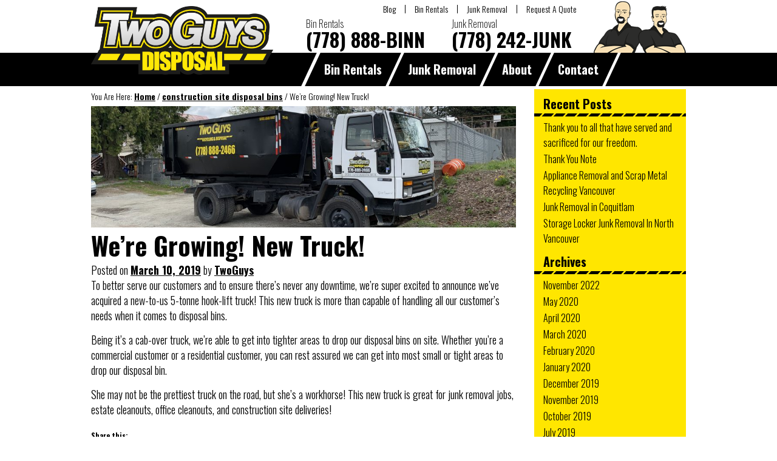

--- FILE ---
content_type: text/html; charset=UTF-8
request_url: https://www.twoguysdisposal.com/were-growing-new-truck/
body_size: 110966
content:
<!DOCTYPE html>
<html lang="en-US" prefix="og: http://ogp.me/ns#">
<head><meta http-equiv="Content-Type" content="text/html; charset=utf-8">

<meta name="viewport" content="width=device-width, initial-scale=0.9, maximum-scale=1">

<script
  src="https://code.jquery.com/jquery-1.12.4.js"
  integrity="sha256-Qw82+bXyGq6MydymqBxNPYTaUXXq7c8v3CwiYwLLNXU="
  crossorigin="anonymous"></script>

<title>We&#039;re Growing! New Truck! | Two Guys Disposal | Disposal Bin Rentals &amp; Junk Removal Vancouver</title>
<link rel="profile" href="http://gmpg.org/xfn/11" />
<link rel="stylesheet" type="text/css" media="all" href="https://www.twoguysdisposal.com/wp-content/themes/TwoGuysDisposal/style.css" />
<link rel="pingback" href="https://www.twoguysdisposal.com/xmlrpc.php" />

<meta name='robots' content='index, follow, max-image-preview:large, max-snippet:-1, max-video-preview:-1' />

	<!-- This site is optimized with the Yoast SEO plugin v26.7 - https://yoast.com/wordpress/plugins/seo/ -->
	<meta name="description" content="Two Guys Disposal is your local professional, reliable disposal bin rental and junk removal experts. We offer exceptional customer serive at affordable rates in Vancouver British Columbia." />
	<link rel="canonical" href="https://www.twoguysdisposal.com/were-growing-new-truck/" />
	<meta property="og:locale" content="en_US" />
	<meta property="og:type" content="article" />
	<meta property="og:title" content="We&#039;re Growing! New Truck! | Two Guys Disposal | Disposal Bin Rentals &amp; Junk Removal Vancouver" />
	<meta property="og:description" content="Two Guys Disposal is your local professional, reliable disposal bin rental and junk removal experts. We offer exceptional customer serive at affordable rates in Vancouver British Columbia." />
	<meta property="og:url" content="https://www.twoguysdisposal.com/were-growing-new-truck/" />
	<meta property="og:site_name" content="Two Guys Disposal | Disposal Bin Rentals &amp; Junk Removal Vancouver" />
	<meta property="article:published_time" content="2019-03-10T19:51:02+00:00" />
	<meta property="article:modified_time" content="2019-10-27T19:51:37+00:00" />
	<meta property="og:image" content="https://i2.wp.com/www.twoguysdisposal.com/sitestuff/uploads/2019/10/IMG_0065-e1572205834497.jpg?fit=980%2C735&ssl=1" />
	<meta property="og:image:width" content="980" />
	<meta property="og:image:height" content="735" />
	<meta property="og:image:type" content="image/jpeg" />
	<meta name="author" content="TwoGuys" />
	<meta name="twitter:card" content="summary_large_image" />
	<meta name="twitter:label1" content="Written by" />
	<meta name="twitter:data1" content="TwoGuys" />
	<meta name="twitter:label2" content="Est. reading time" />
	<meta name="twitter:data2" content="1 minute" />
	<script type="application/ld+json" class="yoast-schema-graph">{"@context":"https://schema.org","@graph":[{"@type":"Article","@id":"https://www.twoguysdisposal.com/were-growing-new-truck/#article","isPartOf":{"@id":"https://www.twoguysdisposal.com/were-growing-new-truck/"},"author":{"name":"TwoGuys","@id":"https://www.twoguysdisposal.com/#/schema/person/1af80fef30c4fd253c602e0eab00f20a"},"headline":"We&#8217;re Growing! New Truck!","datePublished":"2019-03-10T19:51:02+00:00","dateModified":"2019-10-27T19:51:37+00:00","mainEntityOfPage":{"@id":"https://www.twoguysdisposal.com/were-growing-new-truck/"},"wordCount":133,"commentCount":0,"publisher":{"@id":"https://www.twoguysdisposal.com/#organization"},"image":{"@id":"https://www.twoguysdisposal.com/were-growing-new-truck/#primaryimage"},"thumbnailUrl":"https://www.twoguysdisposal.com/wp-content/uploads/2019/10/IMG_0065-e1572205834497.jpg","keywords":["construction site disposal bins","disposal bins","estate cleanouts","growing","junk removal","new truck"],"articleSection":["Bin Rentals","Company Announcements","Junk Removal"],"inLanguage":"en-CA","potentialAction":[{"@type":"CommentAction","name":"Comment","target":["https://www.twoguysdisposal.com/were-growing-new-truck/#respond"]}]},{"@type":"WebPage","@id":"https://www.twoguysdisposal.com/were-growing-new-truck/","url":"https://www.twoguysdisposal.com/were-growing-new-truck/","name":"We're Growing! New Truck! | Two Guys Disposal | Disposal Bin Rentals &amp; Junk Removal Vancouver","isPartOf":{"@id":"https://www.twoguysdisposal.com/#website"},"primaryImageOfPage":{"@id":"https://www.twoguysdisposal.com/were-growing-new-truck/#primaryimage"},"image":{"@id":"https://www.twoguysdisposal.com/were-growing-new-truck/#primaryimage"},"thumbnailUrl":"https://www.twoguysdisposal.com/wp-content/uploads/2019/10/IMG_0065-e1572205834497.jpg","datePublished":"2019-03-10T19:51:02+00:00","dateModified":"2019-10-27T19:51:37+00:00","description":"Two Guys Disposal is your local professional, reliable disposal bin rental and junk removal experts. We offer exceptional customer serive at affordable rates in Vancouver British Columbia.","breadcrumb":{"@id":"https://www.twoguysdisposal.com/were-growing-new-truck/#breadcrumb"},"inLanguage":"en-CA","potentialAction":[{"@type":"ReadAction","target":["https://www.twoguysdisposal.com/were-growing-new-truck/"]}]},{"@type":"ImageObject","inLanguage":"en-CA","@id":"https://www.twoguysdisposal.com/were-growing-new-truck/#primaryimage","url":"https://www.twoguysdisposal.com/wp-content/uploads/2019/10/IMG_0065-e1572205834497.jpg","contentUrl":"https://www.twoguysdisposal.com/wp-content/uploads/2019/10/IMG_0065-e1572205834497.jpg","width":980,"height":735,"caption":"New Disposal Bin Delivery Truck"},{"@type":"BreadcrumbList","@id":"https://www.twoguysdisposal.com/were-growing-new-truck/#breadcrumb","itemListElement":[{"@type":"ListItem","position":1,"name":"Home","item":"https://www.twoguysdisposal.com/"},{"@type":"ListItem","position":2,"name":"construction site disposal bins","item":"https://www.twoguysdisposal.com/tag/construction-site-disposal-bins/"},{"@type":"ListItem","position":3,"name":"We&#8217;re Growing! New Truck!"}]},{"@type":"WebSite","@id":"https://www.twoguysdisposal.com/#website","url":"https://www.twoguysdisposal.com/","name":"Two Guys Disposal | Disposal Bin Rentals &amp; Junk Removal Vancouver","description":"Your professional, reliable, local disposal bin and junk removal experts!","publisher":{"@id":"https://www.twoguysdisposal.com/#organization"},"potentialAction":[{"@type":"SearchAction","target":{"@type":"EntryPoint","urlTemplate":"https://www.twoguysdisposal.com/?s={search_term_string}"},"query-input":{"@type":"PropertyValueSpecification","valueRequired":true,"valueName":"search_term_string"}}],"inLanguage":"en-CA"},{"@type":"Organization","@id":"https://www.twoguysdisposal.com/#organization","name":"Two Guys Recycling & Disposal Services Inc","url":"https://www.twoguysdisposal.com/","logo":{"@type":"ImageObject","inLanguage":"en-CA","@id":"https://www.twoguysdisposal.com/#/schema/logo/image/","url":"https://i1.wp.com/www.twoguysdisposal.com/sitestuff/uploads/2019/10/two-guys-disposal-logo-sml.png?fit=250%2C187&ssl=1","contentUrl":"https://i1.wp.com/www.twoguysdisposal.com/sitestuff/uploads/2019/10/two-guys-disposal-logo-sml.png?fit=250%2C187&ssl=1","width":250,"height":187,"caption":"Two Guys Recycling & Disposal Services Inc"},"image":{"@id":"https://www.twoguysdisposal.com/#/schema/logo/image/"}},{"@type":"Person","@id":"https://www.twoguysdisposal.com/#/schema/person/1af80fef30c4fd253c602e0eab00f20a","name":"TwoGuys","image":{"@type":"ImageObject","inLanguage":"en-CA","@id":"https://www.twoguysdisposal.com/#/schema/person/image/","url":"https://secure.gravatar.com/avatar/a5f8e1056b300b640428a1c8b77773990ebaf59e8351b2c22272c77469ad350c?s=96&d=mm&r=g","contentUrl":"https://secure.gravatar.com/avatar/a5f8e1056b300b640428a1c8b77773990ebaf59e8351b2c22272c77469ad350c?s=96&d=mm&r=g","caption":"TwoGuys"},"url":"https://www.twoguysdisposal.com/author/briant/"}]}</script>
	<!-- / Yoast SEO plugin. -->


<link rel='dns-prefetch' href='//secure.gravatar.com' />
<link rel='dns-prefetch' href='//stats.wp.com' />
<link rel='dns-prefetch' href='//v0.wordpress.com' />
<link rel="alternate" type="application/rss+xml" title="Two Guys Disposal | Disposal Bin Rentals &amp; Junk Removal Vancouver &raquo; Feed" href="https://www.twoguysdisposal.com/feed/" />
<link rel="alternate" type="application/rss+xml" title="Two Guys Disposal | Disposal Bin Rentals &amp; Junk Removal Vancouver &raquo; Comments Feed" href="https://www.twoguysdisposal.com/comments/feed/" />
<link rel="alternate" type="application/rss+xml" title="Two Guys Disposal | Disposal Bin Rentals &amp; Junk Removal Vancouver &raquo; We&#8217;re Growing! New Truck! Comments Feed" href="https://www.twoguysdisposal.com/were-growing-new-truck/feed/" />
<link rel="alternate" title="oEmbed (JSON)" type="application/json+oembed" href="https://www.twoguysdisposal.com/wp-json/oembed/1.0/embed?url=https%3A%2F%2Fwww.twoguysdisposal.com%2Fwere-growing-new-truck%2F" />
<link rel="alternate" title="oEmbed (XML)" type="text/xml+oembed" href="https://www.twoguysdisposal.com/wp-json/oembed/1.0/embed?url=https%3A%2F%2Fwww.twoguysdisposal.com%2Fwere-growing-new-truck%2F&#038;format=xml" />
		<!-- This site uses the Google Analytics by MonsterInsights plugin v9.11.1 - Using Analytics tracking - https://www.monsterinsights.com/ -->
							<script src="//www.googletagmanager.com/gtag/js?id=G-GT7TFGYJCY"  data-cfasync="false" data-wpfc-render="false" type="text/javascript" async></script>
			<script data-cfasync="false" data-wpfc-render="false" type="text/javascript">
				var mi_version = '9.11.1';
				var mi_track_user = true;
				var mi_no_track_reason = '';
								var MonsterInsightsDefaultLocations = {"page_location":"https:\/\/www.twoguysdisposal.com\/were-growing-new-truck\/"};
								if ( typeof MonsterInsightsPrivacyGuardFilter === 'function' ) {
					var MonsterInsightsLocations = (typeof MonsterInsightsExcludeQuery === 'object') ? MonsterInsightsPrivacyGuardFilter( MonsterInsightsExcludeQuery ) : MonsterInsightsPrivacyGuardFilter( MonsterInsightsDefaultLocations );
				} else {
					var MonsterInsightsLocations = (typeof MonsterInsightsExcludeQuery === 'object') ? MonsterInsightsExcludeQuery : MonsterInsightsDefaultLocations;
				}

								var disableStrs = [
										'ga-disable-G-GT7TFGYJCY',
									];

				/* Function to detect opted out users */
				function __gtagTrackerIsOptedOut() {
					for (var index = 0; index < disableStrs.length; index++) {
						if (document.cookie.indexOf(disableStrs[index] + '=true') > -1) {
							return true;
						}
					}

					return false;
				}

				/* Disable tracking if the opt-out cookie exists. */
				if (__gtagTrackerIsOptedOut()) {
					for (var index = 0; index < disableStrs.length; index++) {
						window[disableStrs[index]] = true;
					}
				}

				/* Opt-out function */
				function __gtagTrackerOptout() {
					for (var index = 0; index < disableStrs.length; index++) {
						document.cookie = disableStrs[index] + '=true; expires=Thu, 31 Dec 2099 23:59:59 UTC; path=/';
						window[disableStrs[index]] = true;
					}
				}

				if ('undefined' === typeof gaOptout) {
					function gaOptout() {
						__gtagTrackerOptout();
					}
				}
								window.dataLayer = window.dataLayer || [];

				window.MonsterInsightsDualTracker = {
					helpers: {},
					trackers: {},
				};
				if (mi_track_user) {
					function __gtagDataLayer() {
						dataLayer.push(arguments);
					}

					function __gtagTracker(type, name, parameters) {
						if (!parameters) {
							parameters = {};
						}

						if (parameters.send_to) {
							__gtagDataLayer.apply(null, arguments);
							return;
						}

						if (type === 'event') {
														parameters.send_to = monsterinsights_frontend.v4_id;
							var hookName = name;
							if (typeof parameters['event_category'] !== 'undefined') {
								hookName = parameters['event_category'] + ':' + name;
							}

							if (typeof MonsterInsightsDualTracker.trackers[hookName] !== 'undefined') {
								MonsterInsightsDualTracker.trackers[hookName](parameters);
							} else {
								__gtagDataLayer('event', name, parameters);
							}
							
						} else {
							__gtagDataLayer.apply(null, arguments);
						}
					}

					__gtagTracker('js', new Date());
					__gtagTracker('set', {
						'developer_id.dZGIzZG': true,
											});
					if ( MonsterInsightsLocations.page_location ) {
						__gtagTracker('set', MonsterInsightsLocations);
					}
										__gtagTracker('config', 'G-GT7TFGYJCY', {"forceSSL":"true","link_attribution":"true"} );
										window.gtag = __gtagTracker;										(function () {
						/* https://developers.google.com/analytics/devguides/collection/analyticsjs/ */
						/* ga and __gaTracker compatibility shim. */
						var noopfn = function () {
							return null;
						};
						var newtracker = function () {
							return new Tracker();
						};
						var Tracker = function () {
							return null;
						};
						var p = Tracker.prototype;
						p.get = noopfn;
						p.set = noopfn;
						p.send = function () {
							var args = Array.prototype.slice.call(arguments);
							args.unshift('send');
							__gaTracker.apply(null, args);
						};
						var __gaTracker = function () {
							var len = arguments.length;
							if (len === 0) {
								return;
							}
							var f = arguments[len - 1];
							if (typeof f !== 'object' || f === null || typeof f.hitCallback !== 'function') {
								if ('send' === arguments[0]) {
									var hitConverted, hitObject = false, action;
									if ('event' === arguments[1]) {
										if ('undefined' !== typeof arguments[3]) {
											hitObject = {
												'eventAction': arguments[3],
												'eventCategory': arguments[2],
												'eventLabel': arguments[4],
												'value': arguments[5] ? arguments[5] : 1,
											}
										}
									}
									if ('pageview' === arguments[1]) {
										if ('undefined' !== typeof arguments[2]) {
											hitObject = {
												'eventAction': 'page_view',
												'page_path': arguments[2],
											}
										}
									}
									if (typeof arguments[2] === 'object') {
										hitObject = arguments[2];
									}
									if (typeof arguments[5] === 'object') {
										Object.assign(hitObject, arguments[5]);
									}
									if ('undefined' !== typeof arguments[1].hitType) {
										hitObject = arguments[1];
										if ('pageview' === hitObject.hitType) {
											hitObject.eventAction = 'page_view';
										}
									}
									if (hitObject) {
										action = 'timing' === arguments[1].hitType ? 'timing_complete' : hitObject.eventAction;
										hitConverted = mapArgs(hitObject);
										__gtagTracker('event', action, hitConverted);
									}
								}
								return;
							}

							function mapArgs(args) {
								var arg, hit = {};
								var gaMap = {
									'eventCategory': 'event_category',
									'eventAction': 'event_action',
									'eventLabel': 'event_label',
									'eventValue': 'event_value',
									'nonInteraction': 'non_interaction',
									'timingCategory': 'event_category',
									'timingVar': 'name',
									'timingValue': 'value',
									'timingLabel': 'event_label',
									'page': 'page_path',
									'location': 'page_location',
									'title': 'page_title',
									'referrer' : 'page_referrer',
								};
								for (arg in args) {
																		if (!(!args.hasOwnProperty(arg) || !gaMap.hasOwnProperty(arg))) {
										hit[gaMap[arg]] = args[arg];
									} else {
										hit[arg] = args[arg];
									}
								}
								return hit;
							}

							try {
								f.hitCallback();
							} catch (ex) {
							}
						};
						__gaTracker.create = newtracker;
						__gaTracker.getByName = newtracker;
						__gaTracker.getAll = function () {
							return [];
						};
						__gaTracker.remove = noopfn;
						__gaTracker.loaded = true;
						window['__gaTracker'] = __gaTracker;
					})();
									} else {
										console.log("");
					(function () {
						function __gtagTracker() {
							return null;
						}

						window['__gtagTracker'] = __gtagTracker;
						window['gtag'] = __gtagTracker;
					})();
									}
			</script>
							<!-- / Google Analytics by MonsterInsights -->
		<style id='wp-img-auto-sizes-contain-inline-css' type='text/css'>
img:is([sizes=auto i],[sizes^="auto," i]){contain-intrinsic-size:3000px 1500px}
/*# sourceURL=wp-img-auto-sizes-contain-inline-css */
</style>
<link rel='stylesheet' id='jetpack_related-posts-css' href='https://www.twoguysdisposal.com/wp-content/plugins/jetpack/modules/related-posts/related-posts.css?ver=20240116' type='text/css' media='all' />
<style id='wp-emoji-styles-inline-css' type='text/css'>

	img.wp-smiley, img.emoji {
		display: inline !important;
		border: none !important;
		box-shadow: none !important;
		height: 1em !important;
		width: 1em !important;
		margin: 0 0.07em !important;
		vertical-align: -0.1em !important;
		background: none !important;
		padding: 0 !important;
	}
/*# sourceURL=wp-emoji-styles-inline-css */
</style>
<style id='wp-block-library-inline-css' type='text/css'>
:root{--wp-block-synced-color:#7a00df;--wp-block-synced-color--rgb:122,0,223;--wp-bound-block-color:var(--wp-block-synced-color);--wp-editor-canvas-background:#ddd;--wp-admin-theme-color:#007cba;--wp-admin-theme-color--rgb:0,124,186;--wp-admin-theme-color-darker-10:#006ba1;--wp-admin-theme-color-darker-10--rgb:0,107,160.5;--wp-admin-theme-color-darker-20:#005a87;--wp-admin-theme-color-darker-20--rgb:0,90,135;--wp-admin-border-width-focus:2px}@media (min-resolution:192dpi){:root{--wp-admin-border-width-focus:1.5px}}.wp-element-button{cursor:pointer}:root .has-very-light-gray-background-color{background-color:#eee}:root .has-very-dark-gray-background-color{background-color:#313131}:root .has-very-light-gray-color{color:#eee}:root .has-very-dark-gray-color{color:#313131}:root .has-vivid-green-cyan-to-vivid-cyan-blue-gradient-background{background:linear-gradient(135deg,#00d084,#0693e3)}:root .has-purple-crush-gradient-background{background:linear-gradient(135deg,#34e2e4,#4721fb 50%,#ab1dfe)}:root .has-hazy-dawn-gradient-background{background:linear-gradient(135deg,#faaca8,#dad0ec)}:root .has-subdued-olive-gradient-background{background:linear-gradient(135deg,#fafae1,#67a671)}:root .has-atomic-cream-gradient-background{background:linear-gradient(135deg,#fdd79a,#004a59)}:root .has-nightshade-gradient-background{background:linear-gradient(135deg,#330968,#31cdcf)}:root .has-midnight-gradient-background{background:linear-gradient(135deg,#020381,#2874fc)}:root{--wp--preset--font-size--normal:16px;--wp--preset--font-size--huge:42px}.has-regular-font-size{font-size:1em}.has-larger-font-size{font-size:2.625em}.has-normal-font-size{font-size:var(--wp--preset--font-size--normal)}.has-huge-font-size{font-size:var(--wp--preset--font-size--huge)}.has-text-align-center{text-align:center}.has-text-align-left{text-align:left}.has-text-align-right{text-align:right}.has-fit-text{white-space:nowrap!important}#end-resizable-editor-section{display:none}.aligncenter{clear:both}.items-justified-left{justify-content:flex-start}.items-justified-center{justify-content:center}.items-justified-right{justify-content:flex-end}.items-justified-space-between{justify-content:space-between}.screen-reader-text{border:0;clip-path:inset(50%);height:1px;margin:-1px;overflow:hidden;padding:0;position:absolute;width:1px;word-wrap:normal!important}.screen-reader-text:focus{background-color:#ddd;clip-path:none;color:#444;display:block;font-size:1em;height:auto;left:5px;line-height:normal;padding:15px 23px 14px;text-decoration:none;top:5px;width:auto;z-index:100000}html :where(.has-border-color){border-style:solid}html :where([style*=border-top-color]){border-top-style:solid}html :where([style*=border-right-color]){border-right-style:solid}html :where([style*=border-bottom-color]){border-bottom-style:solid}html :where([style*=border-left-color]){border-left-style:solid}html :where([style*=border-width]){border-style:solid}html :where([style*=border-top-width]){border-top-style:solid}html :where([style*=border-right-width]){border-right-style:solid}html :where([style*=border-bottom-width]){border-bottom-style:solid}html :where([style*=border-left-width]){border-left-style:solid}html :where(img[class*=wp-image-]){height:auto;max-width:100%}:where(figure){margin:0 0 1em}html :where(.is-position-sticky){--wp-admin--admin-bar--position-offset:var(--wp-admin--admin-bar--height,0px)}@media screen and (max-width:600px){html :where(.is-position-sticky){--wp-admin--admin-bar--position-offset:0px}}

/*# sourceURL=wp-block-library-inline-css */
</style><style id='global-styles-inline-css' type='text/css'>
:root{--wp--preset--aspect-ratio--square: 1;--wp--preset--aspect-ratio--4-3: 4/3;--wp--preset--aspect-ratio--3-4: 3/4;--wp--preset--aspect-ratio--3-2: 3/2;--wp--preset--aspect-ratio--2-3: 2/3;--wp--preset--aspect-ratio--16-9: 16/9;--wp--preset--aspect-ratio--9-16: 9/16;--wp--preset--color--black: #000000;--wp--preset--color--cyan-bluish-gray: #abb8c3;--wp--preset--color--white: #ffffff;--wp--preset--color--pale-pink: #f78da7;--wp--preset--color--vivid-red: #cf2e2e;--wp--preset--color--luminous-vivid-orange: #ff6900;--wp--preset--color--luminous-vivid-amber: #fcb900;--wp--preset--color--light-green-cyan: #7bdcb5;--wp--preset--color--vivid-green-cyan: #00d084;--wp--preset--color--pale-cyan-blue: #8ed1fc;--wp--preset--color--vivid-cyan-blue: #0693e3;--wp--preset--color--vivid-purple: #9b51e0;--wp--preset--gradient--vivid-cyan-blue-to-vivid-purple: linear-gradient(135deg,rgb(6,147,227) 0%,rgb(155,81,224) 100%);--wp--preset--gradient--light-green-cyan-to-vivid-green-cyan: linear-gradient(135deg,rgb(122,220,180) 0%,rgb(0,208,130) 100%);--wp--preset--gradient--luminous-vivid-amber-to-luminous-vivid-orange: linear-gradient(135deg,rgb(252,185,0) 0%,rgb(255,105,0) 100%);--wp--preset--gradient--luminous-vivid-orange-to-vivid-red: linear-gradient(135deg,rgb(255,105,0) 0%,rgb(207,46,46) 100%);--wp--preset--gradient--very-light-gray-to-cyan-bluish-gray: linear-gradient(135deg,rgb(238,238,238) 0%,rgb(169,184,195) 100%);--wp--preset--gradient--cool-to-warm-spectrum: linear-gradient(135deg,rgb(74,234,220) 0%,rgb(151,120,209) 20%,rgb(207,42,186) 40%,rgb(238,44,130) 60%,rgb(251,105,98) 80%,rgb(254,248,76) 100%);--wp--preset--gradient--blush-light-purple: linear-gradient(135deg,rgb(255,206,236) 0%,rgb(152,150,240) 100%);--wp--preset--gradient--blush-bordeaux: linear-gradient(135deg,rgb(254,205,165) 0%,rgb(254,45,45) 50%,rgb(107,0,62) 100%);--wp--preset--gradient--luminous-dusk: linear-gradient(135deg,rgb(255,203,112) 0%,rgb(199,81,192) 50%,rgb(65,88,208) 100%);--wp--preset--gradient--pale-ocean: linear-gradient(135deg,rgb(255,245,203) 0%,rgb(182,227,212) 50%,rgb(51,167,181) 100%);--wp--preset--gradient--electric-grass: linear-gradient(135deg,rgb(202,248,128) 0%,rgb(113,206,126) 100%);--wp--preset--gradient--midnight: linear-gradient(135deg,rgb(2,3,129) 0%,rgb(40,116,252) 100%);--wp--preset--font-size--small: 13px;--wp--preset--font-size--medium: 20px;--wp--preset--font-size--large: 36px;--wp--preset--font-size--x-large: 42px;--wp--preset--spacing--20: 0.44rem;--wp--preset--spacing--30: 0.67rem;--wp--preset--spacing--40: 1rem;--wp--preset--spacing--50: 1.5rem;--wp--preset--spacing--60: 2.25rem;--wp--preset--spacing--70: 3.38rem;--wp--preset--spacing--80: 5.06rem;--wp--preset--shadow--natural: 6px 6px 9px rgba(0, 0, 0, 0.2);--wp--preset--shadow--deep: 12px 12px 50px rgba(0, 0, 0, 0.4);--wp--preset--shadow--sharp: 6px 6px 0px rgba(0, 0, 0, 0.2);--wp--preset--shadow--outlined: 6px 6px 0px -3px rgb(255, 255, 255), 6px 6px rgb(0, 0, 0);--wp--preset--shadow--crisp: 6px 6px 0px rgb(0, 0, 0);}:where(.is-layout-flex){gap: 0.5em;}:where(.is-layout-grid){gap: 0.5em;}body .is-layout-flex{display: flex;}.is-layout-flex{flex-wrap: wrap;align-items: center;}.is-layout-flex > :is(*, div){margin: 0;}body .is-layout-grid{display: grid;}.is-layout-grid > :is(*, div){margin: 0;}:where(.wp-block-columns.is-layout-flex){gap: 2em;}:where(.wp-block-columns.is-layout-grid){gap: 2em;}:where(.wp-block-post-template.is-layout-flex){gap: 1.25em;}:where(.wp-block-post-template.is-layout-grid){gap: 1.25em;}.has-black-color{color: var(--wp--preset--color--black) !important;}.has-cyan-bluish-gray-color{color: var(--wp--preset--color--cyan-bluish-gray) !important;}.has-white-color{color: var(--wp--preset--color--white) !important;}.has-pale-pink-color{color: var(--wp--preset--color--pale-pink) !important;}.has-vivid-red-color{color: var(--wp--preset--color--vivid-red) !important;}.has-luminous-vivid-orange-color{color: var(--wp--preset--color--luminous-vivid-orange) !important;}.has-luminous-vivid-amber-color{color: var(--wp--preset--color--luminous-vivid-amber) !important;}.has-light-green-cyan-color{color: var(--wp--preset--color--light-green-cyan) !important;}.has-vivid-green-cyan-color{color: var(--wp--preset--color--vivid-green-cyan) !important;}.has-pale-cyan-blue-color{color: var(--wp--preset--color--pale-cyan-blue) !important;}.has-vivid-cyan-blue-color{color: var(--wp--preset--color--vivid-cyan-blue) !important;}.has-vivid-purple-color{color: var(--wp--preset--color--vivid-purple) !important;}.has-black-background-color{background-color: var(--wp--preset--color--black) !important;}.has-cyan-bluish-gray-background-color{background-color: var(--wp--preset--color--cyan-bluish-gray) !important;}.has-white-background-color{background-color: var(--wp--preset--color--white) !important;}.has-pale-pink-background-color{background-color: var(--wp--preset--color--pale-pink) !important;}.has-vivid-red-background-color{background-color: var(--wp--preset--color--vivid-red) !important;}.has-luminous-vivid-orange-background-color{background-color: var(--wp--preset--color--luminous-vivid-orange) !important;}.has-luminous-vivid-amber-background-color{background-color: var(--wp--preset--color--luminous-vivid-amber) !important;}.has-light-green-cyan-background-color{background-color: var(--wp--preset--color--light-green-cyan) !important;}.has-vivid-green-cyan-background-color{background-color: var(--wp--preset--color--vivid-green-cyan) !important;}.has-pale-cyan-blue-background-color{background-color: var(--wp--preset--color--pale-cyan-blue) !important;}.has-vivid-cyan-blue-background-color{background-color: var(--wp--preset--color--vivid-cyan-blue) !important;}.has-vivid-purple-background-color{background-color: var(--wp--preset--color--vivid-purple) !important;}.has-black-border-color{border-color: var(--wp--preset--color--black) !important;}.has-cyan-bluish-gray-border-color{border-color: var(--wp--preset--color--cyan-bluish-gray) !important;}.has-white-border-color{border-color: var(--wp--preset--color--white) !important;}.has-pale-pink-border-color{border-color: var(--wp--preset--color--pale-pink) !important;}.has-vivid-red-border-color{border-color: var(--wp--preset--color--vivid-red) !important;}.has-luminous-vivid-orange-border-color{border-color: var(--wp--preset--color--luminous-vivid-orange) !important;}.has-luminous-vivid-amber-border-color{border-color: var(--wp--preset--color--luminous-vivid-amber) !important;}.has-light-green-cyan-border-color{border-color: var(--wp--preset--color--light-green-cyan) !important;}.has-vivid-green-cyan-border-color{border-color: var(--wp--preset--color--vivid-green-cyan) !important;}.has-pale-cyan-blue-border-color{border-color: var(--wp--preset--color--pale-cyan-blue) !important;}.has-vivid-cyan-blue-border-color{border-color: var(--wp--preset--color--vivid-cyan-blue) !important;}.has-vivid-purple-border-color{border-color: var(--wp--preset--color--vivid-purple) !important;}.has-vivid-cyan-blue-to-vivid-purple-gradient-background{background: var(--wp--preset--gradient--vivid-cyan-blue-to-vivid-purple) !important;}.has-light-green-cyan-to-vivid-green-cyan-gradient-background{background: var(--wp--preset--gradient--light-green-cyan-to-vivid-green-cyan) !important;}.has-luminous-vivid-amber-to-luminous-vivid-orange-gradient-background{background: var(--wp--preset--gradient--luminous-vivid-amber-to-luminous-vivid-orange) !important;}.has-luminous-vivid-orange-to-vivid-red-gradient-background{background: var(--wp--preset--gradient--luminous-vivid-orange-to-vivid-red) !important;}.has-very-light-gray-to-cyan-bluish-gray-gradient-background{background: var(--wp--preset--gradient--very-light-gray-to-cyan-bluish-gray) !important;}.has-cool-to-warm-spectrum-gradient-background{background: var(--wp--preset--gradient--cool-to-warm-spectrum) !important;}.has-blush-light-purple-gradient-background{background: var(--wp--preset--gradient--blush-light-purple) !important;}.has-blush-bordeaux-gradient-background{background: var(--wp--preset--gradient--blush-bordeaux) !important;}.has-luminous-dusk-gradient-background{background: var(--wp--preset--gradient--luminous-dusk) !important;}.has-pale-ocean-gradient-background{background: var(--wp--preset--gradient--pale-ocean) !important;}.has-electric-grass-gradient-background{background: var(--wp--preset--gradient--electric-grass) !important;}.has-midnight-gradient-background{background: var(--wp--preset--gradient--midnight) !important;}.has-small-font-size{font-size: var(--wp--preset--font-size--small) !important;}.has-medium-font-size{font-size: var(--wp--preset--font-size--medium) !important;}.has-large-font-size{font-size: var(--wp--preset--font-size--large) !important;}.has-x-large-font-size{font-size: var(--wp--preset--font-size--x-large) !important;}
/*# sourceURL=global-styles-inline-css */
</style>

<style id='classic-theme-styles-inline-css' type='text/css'>
/*! This file is auto-generated */
.wp-block-button__link{color:#fff;background-color:#32373c;border-radius:9999px;box-shadow:none;text-decoration:none;padding:calc(.667em + 2px) calc(1.333em + 2px);font-size:1.125em}.wp-block-file__button{background:#32373c;color:#fff;text-decoration:none}
/*# sourceURL=/wp-includes/css/classic-themes.min.css */
</style>
<link rel='stylesheet' id='contact-form-7-css' href='https://www.twoguysdisposal.com/wp-content/plugins/contact-form-7/includes/css/styles.css?ver=6.1.4' type='text/css' media='all' />
<link rel='stylesheet' id='sharedaddy-css' href='https://www.twoguysdisposal.com/wp-content/plugins/jetpack/modules/sharedaddy/sharing.css?ver=15.4' type='text/css' media='all' />
<link rel='stylesheet' id='social-logos-css' href='https://www.twoguysdisposal.com/wp-content/plugins/jetpack/_inc/social-logos/social-logos.min.css?ver=15.4' type='text/css' media='all' />
<script type="text/javascript" id="jetpack_related-posts-js-extra">
/* <![CDATA[ */
var related_posts_js_options = {"post_heading":"h4"};
//# sourceURL=jetpack_related-posts-js-extra
/* ]]> */
</script>
<script type="text/javascript" src="https://www.twoguysdisposal.com/wp-content/plugins/jetpack/_inc/build/related-posts/related-posts.min.js?ver=20240116" id="jetpack_related-posts-js"></script>
<script type="text/javascript" src="https://www.twoguysdisposal.com/wp-content/plugins/google-analytics-for-wordpress/assets/js/frontend-gtag.min.js?ver=9.11.1" id="monsterinsights-frontend-script-js" async="async" data-wp-strategy="async"></script>
<script data-cfasync="false" data-wpfc-render="false" type="text/javascript" id='monsterinsights-frontend-script-js-extra'>/* <![CDATA[ */
var monsterinsights_frontend = {"js_events_tracking":"true","download_extensions":"doc,pdf,ppt,zip,xls,docx,pptx,xlsx","inbound_paths":"[{\"path\":\"\\\/go\\\/\",\"label\":\"affiliate\"},{\"path\":\"\\\/recommend\\\/\",\"label\":\"affiliate\"}]","home_url":"https:\/\/www.twoguysdisposal.com","hash_tracking":"false","v4_id":"G-GT7TFGYJCY"};/* ]]> */
</script>
<link rel="https://api.w.org/" href="https://www.twoguysdisposal.com/wp-json/" /><link rel="alternate" title="JSON" type="application/json" href="https://www.twoguysdisposal.com/wp-json/wp/v2/posts/1177" /><link rel="EditURI" type="application/rsd+xml" title="RSD" href="https://www.twoguysdisposal.com/xmlrpc.php?rsd" />
<meta name="generator" content="WordPress 6.9" />
<link rel='shortlink' href='https://wp.me/pakGXE-iZ' />
	<style>img#wpstats{display:none}</style>
		<meta name="google-site-verification" content="_I4M2stlT_NjMw7yAnhWSOXJOBjdIIY0hTKziVkImkY" />
<link href="https://fonts.googleapis.com/css?family=Oswald:200,300,400,500,600,700" rel="stylesheet">
<link href="https://fonts.googleapis.com/css?family=Yellowtail" rel="stylesheet">
<link rel="stylesheet" href="https://use.fontawesome.com/releases/v5.3.1/css/all.css" integrity="sha384-mzrmE5qonljUremFsqc01SB46JvROS7bZs3IO2EmfFsd15uHvIt+Y8vEf7N7fWAU" crossorigin="anonymous">

<!-- Google tag (gtag.js) -->
<script async src="https://www.googletagmanager.com/gtag/js?id=G-GT7TFGYJCY"></script>
<script>
  window.dataLayer = window.dataLayer || [];
  function gtag(){dataLayer.push(arguments);}
  gtag('js', new Date());

  gtag('config', 'G-GT7TFGYJCY');
</script>


<!-- Global site tag (gtag.js) - Google Analytics -->
<script async src="https://www.googletagmanager.com/gtag/js?id=UA-127094819-1"></script>
<script>
  window.dataLayer = window.dataLayer || [];
  function gtag(){dataLayer.push(arguments);}
  gtag('js', new Date());

  gtag('config', 'UA-127094819-1');
</script>
<!-- End Google Analytics -->
<!--MMenu Script-->
<link href="https://www.twoguysdisposal.com/wp-content/themes/TwoGuysDisposal/js/src/css/jquery.mmenu.css" rel="stylesheet" />
<script src="https://www.twoguysdisposal.com/wp-content/themes/TwoGuysDisposal/js/src/js/jquery.mmenu.js"></script>

<script type="text/javascript">
			jQuery(document).ready(function( $ ){
				$('nav#menu').mmenu({
					extensions	: [ 'effect-slide-menu', 'shadow-page', 'shadow-panels' ],
					counters	: true,
					navbar 		: {
						title		: 'Site Navigation'
					},
					navbars		: [
						{						
							position	: 'top',
							content		: [
								'prev',
								'title',
								'close'
							]
						}, {
							position	: 'bottom',
							content		: [
								'<a href="https://www.facebook.com/Beachcomber-Outdoor-Living-Coquitlam-189631564560748/?ref=aymt_homepage_panel" title="Beachcomber Patio Furniture &amp; Hot Tubs On Facebook" target="_blank" ><i class="fa fa-facebook" aria-hidden="true"></i></a> <a href="https://twitter.com/BeachcomberCoq" title="Beachcomber Patio Furniture &amp; Hot Tubs On Twitter" target="_blank"><i class="fa fa-twitter" aria-hidden="true"></i></a> <a href="https://www.youtube.com/channel/UCMY3rLXoqhWZSAT9ikFFHzQ" target="_blank"><i class="fa fa-youtube-play" aria-hidden="true"></i></a> <a href="http://www.houzz.com/professional/356624" target="_blank" title="Beachcomber Patio Furniture &amp; Hot Tubs On Houzz"><i class="fa fa-houzz" aria-hidden="true"></i></a>'
							]
						}
					]
				});
			});
		</script> 
	
	<link type="text/css" rel="stylesheet" href="https://www.twoguysdisposal.com/wp-content/themes/TwoGuysDisposal/js/mburger.css" />
	<script type="module" src="https://www.twoguysdisposal.com/wp-content/themes/TwoGuysDisposal/js/mburger.js"></script>
		<script>
			document.addEventListener('click', ( evnt ) => {
				var target = evnt.target;
				let xmpl = target.closest('.xmpl');
				if ( xmpl ) {
					let webcomponent = xmpl.querySelector( 'm-burger' );
					if ( webcomponent ) {
						if ( webcomponent.getAttribute( 'state' ) ) {
							webcomponent.removeAttribute( 'state' );
						} else {
							webcomponent.setAttribute( 'state', 'cross' );
						}
					} else {
						xmpl.classList.toggle( 'mm-wrapper_opened' );
					}
				}
			});
		</script>
</head>

<body class="wp-singular post-template-default single single-post postid-1177 single-format-standard wp-theme-TwoGuysDisposal">
<div class="page">
<nav id="menu">
	<div class="menu"><ul>
<li ><a href="https://www.twoguysdisposal.com/">Home</a></li><li class="page_item page-item-1163 current_page_parent"><a href="https://www.twoguysdisposal.com/blog/">Blog</a></li>
<li class="page_item page-item-28 page_item_has_children"><a href="https://www.twoguysdisposal.com/junk-removal/">Local Full Service Junk Removal</a>
<ul class='children'>
	<li class="page_item page-item-509"><a href="https://www.twoguysdisposal.com/junk-removal/how-our-junk-removal-service-works/">How Our Junk Removal Service Works</a></li>
	<li class="page_item page-item-511 page_item_has_children"><a href="https://www.twoguysdisposal.com/junk-removal/services/">Junk Removal Services</a>
	<ul class='children'>
		<li class="page_item page-item-521"><a href="https://www.twoguysdisposal.com/junk-removal/services/junk-rubbish-removal/">Junk / Rubbish Removal</a></li>
		<li class="page_item page-item-523"><a href="https://www.twoguysdisposal.com/junk-removal/services/estate-clean-outs/">Estate Clean Outs</a></li>
		<li class="page_item page-item-525"><a href="https://www.twoguysdisposal.com/junk-removal/services/tenant-eviction-foreclosure-clean-outs/">Tenant Eviction/Foreclosure Clean Outs</a></li>
		<li class="page_item page-item-527"><a href="https://www.twoguysdisposal.com/junk-removal/services/renovation-clean-up/">Renovation Clean Up</a></li>
		<li class="page_item page-item-529"><a href="https://www.twoguysdisposal.com/junk-removal/services/storage-locker-clean-outs/">Storage Locker Clean Outs</a></li>
		<li class="page_item page-item-531"><a href="https://www.twoguysdisposal.com/junk-removal/services/commercial-office-clean/">Commercial / Office Clean</a></li>
		<li class="page_item page-item-726"><a href="https://www.twoguysdisposal.com/junk-removal/services/commercial-retail-tear-downs/">Commercial / Retail Tear Downs</a></li>
	</ul>
</li>
	<li class="page_item page-item-513"><a href="https://www.twoguysdisposal.com/junk-removal/junk-removal-rates/">Our Junk Removal Rates</a></li>
	<li class="page_item page-item-515 page_item_has_children"><a href="https://www.twoguysdisposal.com/junk-removal/what-we-take/">What We Take</a>
	<ul class='children'>
		<li class="page_item page-item-536"><a href="https://www.twoguysdisposal.com/junk-removal/what-we-take/appliance-removal/">Appliance Pick-Up &amp; Removal</a></li>
		<li class="page_item page-item-538"><a href="https://www.twoguysdisposal.com/junk-removal/what-we-take/renovation-waste/">Renovation Waste</a></li>
		<li class="page_item page-item-540"><a href="https://www.twoguysdisposal.com/junk-removal/what-we-take/furniture/">Furniture</a></li>
		<li class="page_item page-item-542"><a href="https://www.twoguysdisposal.com/junk-removal/what-we-take/mattresses-box-springs/">Mattresses &#038; Box Springs</a></li>
		<li class="page_item page-item-544"><a href="https://www.twoguysdisposal.com/junk-removal/what-we-take/refrigerators-freezers/">Refrigerators &#038; Freezers</a></li>
		<li class="page_item page-item-546"><a href="https://www.twoguysdisposal.com/junk-removal/what-we-take/scrap-metal/">Scrap Metal Recycling</a></li>
		<li class="page_item page-item-548"><a href="https://www.twoguysdisposal.com/junk-removal/what-we-take/tv-disposal/">Television Recycling</a></li>
		<li class="page_item page-item-550"><a href="https://www.twoguysdisposal.com/junk-removal/what-we-take/household-garbage/">Household Garbage</a></li>
		<li class="page_item page-item-552"><a href="https://www.twoguysdisposal.com/junk-removal/what-we-take/green-yard-waste/">Green / Yard Waste</a></li>
		<li class="page_item page-item-554"><a href="https://www.twoguysdisposal.com/junk-removal/what-we-take/electronics/">Electronics</a></li>
		<li class="page_item page-item-556"><a href="https://www.twoguysdisposal.com/junk-removal/what-we-take/exercise-equipment/">Exercise Equipment</a></li>
		<li class="page_item page-item-782"><a href="https://www.twoguysdisposal.com/junk-removal/what-we-take/office-furniture/">Office Furniture</a></li>
	</ul>
</li>
	<li class="page_item page-item-517"><a href="https://www.twoguysdisposal.com/junk-removal/junk-service-areas/">Junk Removal Service Areas</a></li>
	<li class="page_item page-item-519 page_item_has_children"><a href="https://www.twoguysdisposal.com/junk-removal/junk-removal-faqs/">Junk Removal FAQ&#8217;s</a>
	<ul class='children'>
		<li class="page_item page-item-562"><a href="https://www.twoguysdisposal.com/junk-removal/junk-removal-faqs/prohibited-materials/">Prohibited Materials</a></li>
	</ul>
</li>
</ul>
</li>
<li class="page_item page-item-26 page_item_has_children"><a href="https://www.twoguysdisposal.com/bin-rentals/">Disposal Bin Rentals</a>
<ul class='children'>
	<li class="page_item page-item-34 page_item_has_children"><a href="https://www.twoguysdisposal.com/bin-rentals/our-services/">Bin Rental Services</a>
	<ul class='children'>
		<li class="page_item page-item-36"><a href="https://www.twoguysdisposal.com/bin-rentals/our-services/new-construction/">New Construction</a></li>
		<li class="page_item page-item-38"><a href="https://www.twoguysdisposal.com/bin-rentals/our-services/residential-cleanups/">Residential Cleanups</a></li>
		<li class="page_item page-item-42"><a href="https://www.twoguysdisposal.com/bin-rentals/our-services/commercial-garbage-bins/">Commercial Garbage Bins</a></li>
		<li class="page_item page-item-46"><a href="https://www.twoguysdisposal.com/bin-rentals/our-services/roofing-re-roofing/">Roofing / Re-Roofing Bins</a></li>
		<li class="page_item page-item-48"><a href="https://www.twoguysdisposal.com/bin-rentals/our-services/movie-event-garbage/">Movie &amp; Event Garbage</a></li>
		<li class="page_item page-item-50"><a href="https://www.twoguysdisposal.com/bin-rentals/our-services/scrap-metal-bins/">Scrap Metal Bins</a></li>
		<li class="page_item page-item-52"><a href="https://www.twoguysdisposal.com/bin-rentals/our-services/green-waste/">Green Waste Bins</a></li>
		<li class="page_item page-item-55"><a href="https://www.twoguysdisposal.com/bin-rentals/our-services/residential-renovations/">Renovations Bins</a></li>
		<li class="page_item page-item-57"><a href="https://www.twoguysdisposal.com/bin-rentals/our-services/property-estate-cleanups/">Property/Estate Cleanups</a></li>
		<li class="page_item page-item-292"><a href="https://www.twoguysdisposal.com/bin-rentals/our-services/emergency-restorations/">Emergency Restorations</a></li>
	</ul>
</li>
	<li class="page_item page-item-93"><a href="https://www.twoguysdisposal.com/bin-rentals/bin-rental-rates/">Our Bin Rental Rates</a></li>
	<li class="page_item page-item-59 page_item_has_children"><a href="https://www.twoguysdisposal.com/bin-rentals/bin-sizes/">Rental Bin Sizes</a>
	<ul class='children'>
		<li class="page_item page-item-62"><a href="https://www.twoguysdisposal.com/bin-rentals/bin-sizes/8-yard-rock-box/">8 Yard Rock Box</a></li>
		<li class="page_item page-item-65"><a href="https://www.twoguysdisposal.com/bin-rentals/bin-sizes/15-yard-disposal-bin/">15 Yard Disposal Bin</a></li>
		<li class="page_item page-item-68"><a href="https://www.twoguysdisposal.com/bin-rentals/bin-sizes/15-yard-lidded-disposal-bin/">15 Yard Lidded Disposal Bin</a></li>
		<li class="page_item page-item-71"><a href="https://www.twoguysdisposal.com/bin-rentals/bin-sizes/20-yard-disposal-bin/">20 Yard Disposal Bin</a></li>
		<li class="page_item page-item-74"><a href="https://www.twoguysdisposal.com/bin-rentals/bin-sizes/25-yard-disposal-bin/">25 Yard Disposal Bin</a></li>
		<li class="page_item page-item-76"><a href="https://www.twoguysdisposal.com/bin-rentals/bin-sizes/30-yard-disposal-bin/">30 Yard Disposal Bin</a></li>
		<li class="page_item page-item-78"><a href="https://www.twoguysdisposal.com/bin-rentals/bin-sizes/40-yard-disposal-bin/">40 Yard Disposal Bin</a></li>
	</ul>
</li>
	<li class="page_item page-item-80"><a href="https://www.twoguysdisposal.com/bin-rentals/bin-rental-service-areas/">Bin Rental Service Areas</a></li>
	<li class="page_item page-item-82 page_item_has_children"><a href="https://www.twoguysdisposal.com/bin-rentals/bin-rental-faqs/">Bin Rental FAQ&#8217;s</a>
	<ul class='children'>
		<li class="page_item page-item-85"><a href="https://www.twoguysdisposal.com/bin-rentals/bin-rental-faqs/load-restrictions/">Load Restrictions</a></li>
		<li class="page_item page-item-87"><a href="https://www.twoguysdisposal.com/bin-rentals/bin-rental-faqs/prohibited-materials/">Prohibited Materials</a></li>
		<li class="page_item page-item-89"><a href="https://www.twoguysdisposal.com/bin-rentals/bin-rental-faqs/acceptable-materials/">Acceptable Materials</a></li>
	</ul>
</li>
</ul>
</li>
<li class="page_item page-item-30 page_item_has_children"><a href="https://www.twoguysdisposal.com/about-two-guys-disposal/">About Two Guys Disposal</a>
<ul class='children'>
	<li class="page_item page-item-307"><a href="https://www.twoguysdisposal.com/about-two-guys-disposal/environmental-commitment/">Environmental Commitment</a></li>
	<li class="page_item page-item-311"><a href="https://www.twoguysdisposal.com/about-two-guys-disposal/helpful-links/">Helpful Links</a></li>
	<li class="page_item page-item-319"><a href="https://www.twoguysdisposal.com/about-two-guys-disposal/photo-gallery/">Photo Gallery</a></li>
</ul>
</li>
<li class="page_item page-item-32 page_item_has_children"><a href="https://www.twoguysdisposal.com/contact-us/">Contact Us</a>
<ul class='children'>
	<li class="page_item page-item-940"><a href="https://www.twoguysdisposal.com/contact-us/request-a-quote/">Request A Quote</a></li>
</ul>
</li>
<li class="page_item page-item-317"><a href="https://www.twoguysdisposal.com/industry-company-news/">Industry / Company News</a></li>
<li class="page_item page-item-95"><a href="https://www.twoguysdisposal.com/bin-rental-abbotsford/">Bin Rental In Abbotsford</a></li>
<li class="page_item page-item-98"><a href="https://www.twoguysdisposal.com/bin-rental-aldergrove/">Bin Rental In Aldergrove</a></li>
<li class="page_item page-item-100"><a href="https://www.twoguysdisposal.com/bin-rental-anmore/">Bin Rental Anmore</a></li>
<li class="page_item page-item-102"><a href="https://www.twoguysdisposal.com/bin-rental-belcarra/">Bin Rental Belcarra</a></li>
<li class="page_item page-item-104"><a href="https://www.twoguysdisposal.com/bin-rental-burnaby/">Bin Rental Burnaby</a></li>
<li class="page_item page-item-106"><a href="https://www.twoguysdisposal.com/bin-rental-cloverdale/">Bin Rental Cloverdale</a></li>
<li class="page_item page-item-108"><a href="https://www.twoguysdisposal.com/bin-rental-coquitlam/">Bin Rental Coquitlam</a></li>
<li class="page_item page-item-110"><a href="https://www.twoguysdisposal.com/bin-rental-deep-cove/">Bin Rental Deep Cove</a></li>
<li class="page_item page-item-112"><a href="https://www.twoguysdisposal.com/bin-rental-delta/">Bin Rental Delta</a></li>
<li class="page_item page-item-114"><a href="https://www.twoguysdisposal.com/bin-rental-downtown-vancouver/">Bin Rental Downtown Vancouver</a></li>
<li class="page_item page-item-116"><a href="https://www.twoguysdisposal.com/bin-rental-fort-langley/">Bin Rental Fort Langley</a></li>
<li class="page_item page-item-118"><a href="https://www.twoguysdisposal.com/bin-rental-horseshoe-bay/">Bin Rental Horseshoe Bay</a></li>
<li class="page_item page-item-203"><a href="https://www.twoguysdisposal.com/bin-rental-langley/">Bin Rental Langley</a></li>
<li class="page_item page-item-273"><a href="https://www.twoguysdisposal.com/bin-rental-ladner/">Bin Rental Ladner</a></li>
<li class="page_item page-item-120"><a href="https://www.twoguysdisposal.com/bin-rental-lions-bay/">Bin Rental Lions Bay</a></li>
<li class="page_item page-item-122"><a href="https://www.twoguysdisposal.com/bin-rental-maple-ridge/">Bin Rental Maple Ridge</a></li>
<li class="page_item page-item-207"><a href="https://www.twoguysdisposal.com/bin-rental-mission/">Bin Rental Mission</a></li>
<li class="page_item page-item-124"><a href="https://www.twoguysdisposal.com/bin-rental-new-westminster/">Bin Rental New Westminster</a></li>
<li class="page_item page-item-126"><a href="https://www.twoguysdisposal.com/bin-rental-north-vancouver/">Bin Rental North Vancouver</a></li>
<li class="page_item page-item-128"><a href="https://www.twoguysdisposal.com/bin-rental-pitt-meadows/">Bin Rental Pitt Meadows</a></li>
<li class="page_item page-item-130"><a href="https://www.twoguysdisposal.com/bin-rental-port-coquitlam/">Bin Rental Port Coquitlam</a></li>
<li class="page_item page-item-132"><a href="https://www.twoguysdisposal.com/bin-rental-port-moody/">Bin Rental Port Moody</a></li>
<li class="page_item page-item-270"><a href="https://www.twoguysdisposal.com/bin-rental-port-kells/">Bin Rental Port Kells</a></li>
<li class="page_item page-item-134"><a href="https://www.twoguysdisposal.com/bin-rental-richmond/">Bin Rental Richmond</a></li>
<li class="page_item page-item-136"><a href="https://www.twoguysdisposal.com/bin-rental-surrey/">Bin Rental Surrey</a></li>
<li class="page_item page-item-138"><a href="https://www.twoguysdisposal.com/bin-rental-tsawwassen/">Bin Rental Tsawwassen</a></li>
<li class="page_item page-item-140"><a href="https://www.twoguysdisposal.com/bin-rental-vancouver/">Bin Rental Vancouver</a></li>
<li class="page_item page-item-142"><a href="https://www.twoguysdisposal.com/bin-rental-west-vancouver/">Bin Rental West Vancouver</a></li>
<li class="page_item page-item-144"><a href="https://www.twoguysdisposal.com/bin-rental-westwood-plateau/">Bin Rental Westwood Plateau</a></li>
<li class="page_item page-item-147"><a href="https://www.twoguysdisposal.com/bin-rental-white-rock/">Bin Rental White Rock</a></li>
<li class="page_item page-item-566"><a href="https://www.twoguysdisposal.com/junk-removal-abbotsford/">Junk Removal In Abbotsford</a></li>
<li class="page_item page-item-568"><a href="https://www.twoguysdisposal.com/junk-removal-aldergrove/">Junk Removal In Aldergrove</a></li>
<li class="page_item page-item-570"><a href="https://www.twoguysdisposal.com/junk-removal-anmore/">Junk Removal In Anmore</a></li>
<li class="page_item page-item-572"><a href="https://www.twoguysdisposal.com/junk-removal-belcarra/">Junk Removal In Belcarra</a></li>
<li class="page_item page-item-574"><a href="https://www.twoguysdisposal.com/junk-removal-burnaby/">Junk Removal In Burnaby</a></li>
<li class="page_item page-item-576"><a href="https://www.twoguysdisposal.com/junk-removal-cloverdale/">Junk Removal In Cloverdale</a></li>
<li class="page_item page-item-578"><a href="https://www.twoguysdisposal.com/junk-removal-coquitlam/">Junk Removal In Coquitlam</a></li>
<li class="page_item page-item-580"><a href="https://www.twoguysdisposal.com/junk-removal-deep-cove/">Junk Removal In Deep Cove</a></li>
<li class="page_item page-item-582"><a href="https://www.twoguysdisposal.com/junk-removal-delta/">Junk Removal In Delta</a></li>
<li class="page_item page-item-584"><a href="https://www.twoguysdisposal.com/junk-removal-downtown-vancouver/">Junk Removal In Downtown Vancouver</a></li>
<li class="page_item page-item-586"><a href="https://www.twoguysdisposal.com/junk-removal-fort-langley/">Junk Removal In Fort Langley</a></li>
<li class="page_item page-item-588"><a href="https://www.twoguysdisposal.com/junk-removal-horseshoe-bay/">Junk Removal In Horseshoe Bay</a></li>
<li class="page_item page-item-590"><a href="https://www.twoguysdisposal.com/junk-removal-ladner/">Junk Removal In Ladner</a></li>
<li class="page_item page-item-592"><a href="https://www.twoguysdisposal.com/junk-removal-langley/">Junk Removal In Langley</a></li>
<li class="page_item page-item-594"><a href="https://www.twoguysdisposal.com/junk-removal-lions-bay/">Junk Removal In Lions Bay</a></li>
<li class="page_item page-item-596"><a href="https://www.twoguysdisposal.com/junk-removal-maple-ridge/">Junk Removal In Maple Ridge</a></li>
<li class="page_item page-item-598"><a href="https://www.twoguysdisposal.com/junk-removal-mission/">Junk Removal In Mission</a></li>
<li class="page_item page-item-600"><a href="https://www.twoguysdisposal.com/junk-removal-new-westminster/">Junk Removal In New Westminster</a></li>
<li class="page_item page-item-602"><a href="https://www.twoguysdisposal.com/junk-removal-north-vancouver/">Junk Removal In North Vancouver</a></li>
<li class="page_item page-item-604"><a href="https://www.twoguysdisposal.com/junk-removal-pitt-meadows/">Junk Removal In Pitt Meadows</a></li>
<li class="page_item page-item-606"><a href="https://www.twoguysdisposal.com/junk-removal-port-coquitlam/">Junk Removal In Port Coquitlam</a></li>
<li class="page_item page-item-608"><a href="https://www.twoguysdisposal.com/junk-removal-port-kells/">Junk Removal In Port Kells</a></li>
<li class="page_item page-item-610"><a href="https://www.twoguysdisposal.com/junk-removal-port-moody/">Junk Removal In Port Moody</a></li>
<li class="page_item page-item-612"><a href="https://www.twoguysdisposal.com/junk-removal-richmond/">Junk Removal In Richmond</a></li>
<li class="page_item page-item-614"><a href="https://www.twoguysdisposal.com/junk-removal-surrey/">Junk Removal In Surrey</a></li>
<li class="page_item page-item-616"><a href="https://www.twoguysdisposal.com/junk-removal-tsawwassen/">Junk Removal In Tsawwassen</a></li>
<li class="page_item page-item-618"><a href="https://www.twoguysdisposal.com/junk-removal-vancouver/">Junk Removal In Vancouver</a></li>
<li class="page_item page-item-620"><a href="https://www.twoguysdisposal.com/junk-removal-west-vancouver/">Junk Removal In West Vancouver</a></li>
<li class="page_item page-item-622"><a href="https://www.twoguysdisposal.com/junk-removal-westwood-plateau/">Junk Removal In Westwood Plateau</a></li>
<li class="page_item page-item-624"><a href="https://www.twoguysdisposal.com/junk-removal-white-rock/">Junk Removal In White Rock</a></li>
<li class="page_item page-item-628"><a href="https://www.twoguysdisposal.com/estate-cleanout-abbotsford/">Estate Cleanout In Abbotsford</a></li>
<li class="page_item page-item-631"><a href="https://www.twoguysdisposal.com/estate-cleanout-aldergrove/">Estate Cleanout In Aldergrove</a></li>
<li class="page_item page-item-634"><a href="https://www.twoguysdisposal.com/estate-cleanout-anmore/">Estate Cleanout In Anmore</a></li>
<li class="page_item page-item-637"><a href="https://www.twoguysdisposal.com/estate-cleanout-belcarra/">Estate Cleanout In Belcarra</a></li>
<li class="page_item page-item-640"><a href="https://www.twoguysdisposal.com/estate-cleanout-burnaby/">Estate Cleanout In Burnaby</a></li>
<li class="page_item page-item-643"><a href="https://www.twoguysdisposal.com/estate-cleanout-cloverdale/">Estate Cleanout In Cloverdale</a></li>
<li class="page_item page-item-646"><a href="https://www.twoguysdisposal.com/estate-cleanout-coquitlam/">Estate Cleanout In Coquitlam</a></li>
<li class="page_item page-item-650"><a href="https://www.twoguysdisposal.com/estate-cleanout-deep-cove/">Estate Cleanout In Deep Cove</a></li>
<li class="page_item page-item-653"><a href="https://www.twoguysdisposal.com/estate-cleanout-delta/">Estate Cleanout In Delta</a></li>
<li class="page_item page-item-656"><a href="https://www.twoguysdisposal.com/estate-cleanout-downtown-vancouver/">Estate Cleanout In Downtown Vancouver</a></li>
<li class="page_item page-item-659"><a href="https://www.twoguysdisposal.com/estate-cleanout-fort-langley/">Estate Cleanout In Fort Langley</a></li>
<li class="page_item page-item-662"><a href="https://www.twoguysdisposal.com/estate-cleanout-horseshoe-bay/">Estate Cleanout In Horseshoe Bay</a></li>
<li class="page_item page-item-665"><a href="https://www.twoguysdisposal.com/estate-cleanout-ladner/">Estate Cleanout In Ladner</a></li>
<li class="page_item page-item-668"><a href="https://www.twoguysdisposal.com/estate-cleanout-langley/">Estate Cleanout In Langley</a></li>
<li class="page_item page-item-671"><a href="https://www.twoguysdisposal.com/estate-cleanout-lions-bay/">Estate Cleanout In Lions Bay</a></li>
<li class="page_item page-item-674"><a href="https://www.twoguysdisposal.com/estate-cleanout-maple-ridge/">Estate Cleanout In Maple Ridge</a></li>
<li class="page_item page-item-677"><a href="https://www.twoguysdisposal.com/estate-cleanout-mission/">Estate Cleanout In Mission</a></li>
<li class="page_item page-item-680"><a href="https://www.twoguysdisposal.com/estate-cleanout-new-westminster/">Estate Cleanout In New Westminster</a></li>
<li class="page_item page-item-683"><a href="https://www.twoguysdisposal.com/estate-cleanout-north-vancouver/">Estate Cleanout In North Vancouver</a></li>
<li class="page_item page-item-686"><a href="https://www.twoguysdisposal.com/estate-cleanout-pitt-meadows/">Estate Cleanout In Pitt Meadows</a></li>
<li class="page_item page-item-689"><a href="https://www.twoguysdisposal.com/estate-cleanout-port-kells/">Estate Cleanout In Port Kells</a></li>
<li class="page_item page-item-1145"><a href="https://www.twoguysdisposal.com/estate-cleanout-in-port-coquitlam/">Estate Cleanout In Port Coquitlam</a></li>
<li class="page_item page-item-692"><a href="https://www.twoguysdisposal.com/estate-cleanout-port-moody/">Estate Cleanout In Port Moody</a></li>
<li class="page_item page-item-695"><a href="https://www.twoguysdisposal.com/estate-cleanout-richmond/">Estate Cleanout In Richmond</a></li>
<li class="page_item page-item-698"><a href="https://www.twoguysdisposal.com/estate-cleanout-surrey/">Estate Cleanout In Surrey</a></li>
<li class="page_item page-item-701"><a href="https://www.twoguysdisposal.com/estate-cleanout-tsawwassen/">Estate Cleanout In Tsawwassen</a></li>
<li class="page_item page-item-704"><a href="https://www.twoguysdisposal.com/estate-cleanout-vancouver/">Estate Cleanout In Vancouver</a></li>
<li class="page_item page-item-707"><a href="https://www.twoguysdisposal.com/estate-cleanout-west-vancouver/">Estate Cleanout In West Vancouver</a></li>
<li class="page_item page-item-710"><a href="https://www.twoguysdisposal.com/estate-cleanout-westwood-plateau/">Estate Cleanout In Westwood Plateau</a></li>
<li class="page_item page-item-713"><a href="https://www.twoguysdisposal.com/estate-cleanout-white-rock/">Estate Cleanout In White Rock</a></li>
<li class="page_item page-item-3"><a href="https://www.twoguysdisposal.com/privacy-policy/">Privacy Policy</a></li>
<li class="page_item page-item-7"><a href="https://www.twoguysdisposal.com/terms-of-use/">Terms of Use</a></li>
<li class="page_item page-item-9"><a href="https://www.twoguysdisposal.com/site-map/">Site Map</a></li>
</ul></div>
 :)
</nav>
<div class="top-mast-wrapper">
	<div class="inner">
		<div class="logo">
			<a href="https://www.twoguysdisposal.com/" title="Two Guys Disposal BIn Rentals And Junk Removal"><img src="https://www.twoguysdisposal.com/wp-content/themes/TwoGuysDisposal/images/two-guys-disposal-logo-2line-med.png" alt="Vancouver Disposal Bin Rentals And Junk Removal Services" /></a>
		</div>
		<div class="mobilenav-wrapper">			
			<div class="mobile-menu-button">
				<a href="#menu">
					<button class="mburger mburger--spin">
						<b></b>
						<b></b>
						<b></b>
					</button>
				</a>
			</div>
			<div class="mobile-phone">
				<a href="tel:+17788882466"><i class="fas fa-phone"></i></a>
			</div>
		</div>
		<div class="subnav">
			<div class="top">
				<ul>
					<li><a href="https://www.twoguysdisposal.com/blog/" title="Vancouver Bin Rental and Juk Removal Company Company News">Blog</a></li>
					<li><a href="https://www.twoguysdisposal.com/bin-rentals/" title="Vancouver Bin Rentals">Bin Rentals</a></li>
					<li><a href="https://www.twoguysdisposal.com/junk-removal/" title="Vancouver Junk Removal">Junk Removal</a></li>
					<li><a href="https://www.twoguysdisposal.com/contact-us/" title="Request A Quote">Request A Quote</a></li>
				</ul>
				<div class="numbers"><!--<img src="https://www.twoguysdisposal.com/wp-content/themes/TwoGuysDisposal/images/we_accept_visa_mastercard_debit_money_transfer.png" alt="We accept Visa, Mastercard, Debit and Money transfers for our Disposal Bin Rental Payments" />--> <p><span>Bin Rentals</span><br/>(778) 888-BINN</p><p><span>Junk Removal</span><br/>(778) 242-JUNK</p></div>
			</div>
			<div class="bottom">
				
			</div>
		</div>
		<div class="founders">
			<img src="https://www.twoguysdisposal.com/wp-content/themes/TwoGuysDisposal/images/two-guys-disposal-vancouver-bin-rentals-founders.png" alt="" />
		</div>
		<nav>
			<ul>
				<li class="left"></li>
				<li><a href="https://www.twoguysdisposal.com/bin-rentals/" title="Disposal Bin Rentals"><span>Bin Rentals</span></a>
					<ul class="wide-drop">
						<div class="inner">
							<li class="left"></li>											
							<li><a href="https://www.twoguysdisposal.com/bin-rentals/bin-rental-rates/" title="Our Rates For Bin Rentals"><span>Our Bin Rental Rates</span></a></li>
							<li><a href="https://www.twoguysdisposal.com/bin-rentals/our-services/" title="Our List Of Bin Rental Services"><span>Services</span></a>
								<ul class="drop">
									<li><a href="https://www.twoguysdisposal.com/bin-rentals/our-services/new-construction/" title="Disposal Bin Rentals For New Construction">New Construction</a></li>
									<li><a href="https://www.twoguysdisposal.com/bin-rentals/our-services/residential-cleanups/" title="Residential BIn Rentals">Residential Cleanups</a></li>
									<li><a href="https://www.twoguysdisposal.com/bin-rentals/our-services/commercial-garbage-bins/" title="Commercial Garbage Bin Rentals">Commercial Garbage Bins</a></li>
									<li><a href="https://www.twoguysdisposal.com/bin-rentals/our-services/roofing-re-roofing/" title="Roofing Bin Rentals">Roofing/Re-Roofing</a></li>
									<li><a href="https://www.twoguysdisposal.com/bin-rentals/our-services/movie-event-garbage/" title="Movie Set Location Garbage Bin Rentals">Movie &amp; Event Garbage</a></li>
									<li><a href="https://www.twoguysdisposal.com/bin-rentals/our-services/scrap-metal-bins/" title="Scrap Metal Haulers">Scrap Metal Bins</a></li>
									<li><a href="https://www.twoguysdisposal.com/bin-rentals/our-services/green-waste/" title="Green Waste Bin Rentals">Green Waste Bin Rentals</a></li>
									<li><a href="https://www.twoguysdisposal.com/bin-rentals/our-services/emergency-restorations/" title="Emergency Disaster Bin Rentals">Emergency Restorations</a></li>
									<li><a href="https://www.twoguysdisposal.com/bin-rentals/our-services/property-estate-cleanups/" title="Bin Rentals For Estate Clean Outs">Property/Estate Cleanups</a></li>
								</ul>
							</li>							
							<li><a href="https://www.twoguysdisposal.com/bin-rentals/bin-sizes/" title=""><span>Bin Sizes</span></a>
								<ul class="equipdrop">
									<li><a href="https://www.twoguysdisposal.com/bin-rentals/bin-sizes/8-yard-rock-box/" title="8 Yard Dumpster Bin Rental"><span>8 Rock Box Bin<br /><img src="https://www.twoguysdisposal.com/wp-content/themes/TwoGuysDisposal/images/disposal-bins/8-yard-disposal-garbage-bin-rental-yellow-small.png" alt=""/></span></a></li>
									<li><a href="https://www.twoguysdisposal.com/bin-rentals/bin-sizes/15-yard-disposal-bin/" title="15 Yard Dumpster Bin Rental"><span>15 Yard Bin Rental<br /><img src="https://www.twoguysdisposal.com/wp-content/themes/TwoGuysDisposal/images/disposal-bins/15-yard-disposal-garbage-bin-rental-yellow-small.png" alt=""/></span></a></li>									
									<li><a href="https://www.twoguysdisposal.com/bin-rentals/bin-sizes/20-yard-disposal-bin/" title="20 Yard Dumpster Bin Rental"><span>20 Yard Bin Rental<br /><img src="https://www.twoguysdisposal.com/wp-content/themes/TwoGuysDisposal/images/disposal-bins/20-yard-disposal-garbage-bin-rental-yellow-small.png" alt=""/></span></a></li>
									<li><a href="https://www.twoguysdisposal.com/bin-rentals/bin-sizes/25-yard-disposal-bin/" title="25 Yard Dumpster Bin Rental"><span>25 Yard Bin Rental<br /><img src="https://www.twoguysdisposal.com/wp-content/themes/TwoGuysDisposal/images/disposal-bins/25-yard-disposal-garbage-bin-rental-yellow-small.png" alt=""/></span></a></li>
									<li><a href="https://www.twoguysdisposal.com/bin-rentals/bin-sizes/30-yard-disposal-bin/" title="30 Yard DUmpster Bin Rental"><span>30 Yard Bin Rental<br /><img src="https://www.twoguysdisposal.com/wp-content/themes/TwoGuysDisposal/images/disposal-bins/30-yard-disposal-garbage-bin-rental-yellow-small.png" alt=""/></span></a></li>
									<li><a href="https://www.twoguysdisposal.com/bin-rentals/bin-sizes/40-yard-disposal-bin/" title="40 Yard Dumpster Bin Rental"><span>40 Yard Bin Rental<br /><img src="https://www.twoguysdisposal.com/wp-content/themes/TwoGuysDisposal/images/disposal-bins/40-yard-disposal-garbage-bin-rental-yellow-small.png" alt=""/></span></a></li>
								</ul>
							</li>
							<li><a href="https://www.twoguysdisposal.com/bin-rentals/bin-rental-service-areas/" title="Areas We Offer Our Bin Rentals In"><span>Service Areas</span></a></li>
							<li><a href="https://www.twoguysdisposal.com/bin-rentals/bin-rental-faqs/" title="Frequently Asked Questions About Our Bin Rentals"><span>Bin Rental FAQ's</span></a>
								<ul class="drop">
									<li><a href="https://www.twoguysdisposal.com/bin-rentals/bin-rental-faqs/load-restrictions/" title="How To Properly Load Our Bins">Load Restrictions</a></li>
									<li><a href="https://www.twoguysdisposal.com/bin-rentals/bin-rental-faqs/acceptable-materials/" title="Accepted MAterials In Our Bin Rentals">Acceptable Materials</a></li>
									<li><a href="https://www.twoguysdisposal.com/bin-rentals/bin-rental-faqs/prohibited-materials/" title="Items Not Allowed In Our Bin Rentals">Prohibited Materials</a></li>									
								</ul>
							</li>
							<li class="right"></li>
						</div>
					</ul>	
				</li>
				<li><a href="https://www.twoguysdisposal.com/junk-removal/" title="Junk Removal"><span>Junk Removal</span></a>
					<ul class="wide-drop">
						<div class="inner">
							<li class="left"></li>				
							<li><a href="https://www.twoguysdisposal.com/junk-removal/how-our-junk-removal-service-works/" title="How Our Junk Removal Service Works"><span>How It Works</span></a></li>
							<li><a href="https://www.twoguysdisposal.com/junk-removal/services/" title="Our Junk Removla Services"><span>Services</span></a>
								<ul class="drop">
									<li><a href="https://www.twoguysdisposal.com/junk-removal/services/junk-rubbish-removal/" title="Junk/Rubbish Removal Services">Junk / Rubbish Removal</a></li>
									<li><a href="https://www.twoguysdisposal.com/junk-removal/services/estate-clean-outs/" title="Estate Clean OUt Service">Estate Clean Outs</a></li>
									<li><a href="https://www.twoguysdisposal.com/junk-removal/services/tenant-eviction-foreclosure-clean-outs/" title="Tenant Eviction/Foreclosure Clean Outs">Eviction / Foreclosure Clean Outs</a></li>
									<li><a href="https://www.twoguysdisposal.com/junk-removal/services/renovation-clean-up/" title="Residentail Renovation Clean Ups">Renovation Clean Ups</a></li>
									<li><a href="https://www.twoguysdisposal.com/junk-removal/services/storage-locker-clean-outs/" title="Storage Unit/Locker Clean Outs">Storage Locker Clean Outs</a></li>
									<li><a href="https://www.twoguysdisposal.com/junk-removal/services/commercial-office-clean-junk-removal/" title="Commerial / Office Junk Removal">Commercial / Office Junk Removal</a></li>
									<li><a href="https://www.twoguysdisposal.com/junk-removal/services/commercial-retail-tear-downs/" title="Commercial / Retail Demolition">Commercial / Retail Tear Downs</a></li>
								</ul>
							</li>
							<li><a href="https://www.twoguysdisposal.com/junk-removal/junk-removal-rates/" title="Our Junk Removal Rates"><span>Our Rates</span></a></li>
							<li><a href="https://www.twoguysdisposal.com/junk-removal/what-we-take/" title="Household Items We Dispose Of"><span>What We Take</span></a>							
								<ul class="equipdrop">
								
									<li><a href="https://www.twoguysdisposal.com/junk-removal/what-we-take/appliance-removal/" title="Appliance Recycling"><span>Appliances<br /><img src="https://www.twoguysdisposal.com/wp-content/themes/TwoGuysDisposal/images/junk-items/junk-removal-appliance-recycling-small.png" alt="Appliance Removal and Recycling"/></span></a></li>									
									<li><a href="https://www.twoguysdisposal.com/junk-removal/what-we-take/electronics/" title="Electronics Recycling"><span>Electronics<br /><img src="https://www.twoguysdisposal.com/wp-content/themes/TwoGuysDisposal/images//junk-items/junk-removal-electronics-recycling-small.png" alt="Electronics Disposal"/></span></a></li>
									<li><a href="https://www.twoguysdisposal.com/junk-removal/what-we-take/furniture/" title="Furniture Removal"><span>Furniture<br /><img src="https://www.twoguysdisposal.com/wp-content/themes/TwoGuysDisposal/images/junk-items/junk-removal-furniture-small.png" alt="Sofa, couch, loveseat and other furniture removal"/></span></a></li>									
									<li><a href="https://www.twoguysdisposal.com/junk-removal/what-we-take/exercise-equipment/" title="Exercise Equipment Removal"><span>Gym Equipment<br /><img src="https://www.twoguysdisposal.com/wp-content/themes/TwoGuysDisposal/images/junk-items/junk-removal-exercise-equipment-removal-small.png" alt="Exercise Equipemnt Recycling"/></span></a></li>
									<li><a href="https://www.twoguysdisposal.com/junk-removal/what-we-take/household-garbage/" title="Household Garbage Disposal"><span>Garbage<br /><img src="https://www.twoguysdisposal.com/wp-content/themes/TwoGuysDisposal/images/junk-items/junk-removal-general-garbage-small.png" alt="Household Garbage Disposal"/></span></a></li>
									<li><a href="https://www.twoguysdisposal.com/junk-removal/what-we-take/mattresses-box-springs/" title="Mattresses &amp; Box Spring Disposal"><span>Mattresses<br /><img src="https://www.twoguysdisposal.com/wp-content/themes/TwoGuysDisposal/images/junk-items/junk-removal-mattresses-small.png" alt="Mattress And Box Spring Removal"/></span></a></li>									
									<li><a href="https://www.twoguysdisposal.com/junk-removal/what-we-take/" title="See the full list of junk removal items we take away."><span>See Full List<br /><img src="https://www.twoguysdisposal.com/wp-content/themes/TwoGuysDisposal/images/junk-items/junk-removal-list.png" alt="Full List Of Junk Items"/></span></a></li>
								</ul>							
							</li>							
							<li><a href="https://www.twoguysdisposal.com/junk-removal/junk-service-areas/" title="Cities we offer junk removal in"><span>Service Areas</span></a></li>
							<li><a href="https://www.twoguysdisposal.com/junk-removal/junk-removal-faqs/" title="Frequently Asked Junk Removal Questions"><span>Junk Removal FAQ's</span></a>
								<ul class="drop">																		
									<li><a href="https://www.twoguysdisposal.com/junk-removal/junk-removal-faqs/prohibited-materials/" title="Prohibited Items We Can't Take">Prohibited Materials</a></li>									
								</ul>
							</li>
							<li class="right"></li>
						</div>
					</ul>
				</li>
				<li><a href="https://www.twoguysdisposal.com/about-two-guys-disposal/" title=""><span>About</span></a>
					<ul class="drop">
						<li><a href="https://www.twoguysdisposal.com/about-two-guys-disposal/" title="About Two Guys Disposal">About Two Guys Disposal</a></li>
						<li><a href="https://www.twoguysdisposal.com/about-two-guys-disposal/environmental-commitment/" title="Our Environmental Commitment">Environmental Commitment</a></li>
						<li><a href="https://www.twoguysdisposal.com/about-two-guys-disposal/helpful-links/" title="Helpful Industry Links">Helpful Links</a></li>
						<li><a href="https://www.twoguysdisposal.com/blog/" title="Company News, Industry News, Tips and Tricks">Our Blog</a></li>
						<li><a href="https://www.twoguysdisposal.com/about-two-guys-disposal/photo-gallery/" title="Photo Gallery">Photo Gallery</a></li>
					</ul>
				</li>
				<li><a href="https://www.twoguysdisposal.com/contact-us/" title=""><span>Contact</span></a>
					<ul class="drop">
						<li><a href="https://www.twoguysdisposal.com/contact-us/request-a-quote/" title="">Request A Quote</a></li>
					</ul>
				</li>				
				<li class="right"></li>
			</ul>
		</nav>
	</div>
</div>
<div class="clear"></div>
<div class="clear"></div>

<section class="content-area">
	<div class="inner">
				
		<article>	
			<div class="breadcrumbs">You Are Here: <span><span><a href="https://www.twoguysdisposal.com/">Home</a></span> / <span><a href="https://www.twoguysdisposal.com/tag/construction-site-disposal-bins/">construction site disposal bins</a></span> / <span class="breadcrumb_last" aria-current="page"><strong>We&#8217;re Growing! New Truck!</strong></span></span></div>			
										
					<div class="header-wrap" style="background: url('https://www.twoguysdisposal.com/wp-content/uploads/2019/10/IMG_0065-e1572205834497.jpg') center center no-repeat; width:100%; height:200px;background-size:cover;"></div>
					<h1>We&#8217;re Growing! New Truck!</h1>

			
					
						<span class="meta-prep meta-prep-author">Posted on</span> <a href="https://www.twoguysdisposal.com/were-growing-new-truck/" title="3:51 pm" rel="bookmark"><span class="entry-date">March 10, 2019</span></a> <span class="meta-sep">by</span> <span class="author vcard"><a class="url fn n" href="https://www.twoguysdisposal.com/author/briant/" title="View all posts by TwoGuys">TwoGuys</a></span>
						<p>To better serve our customers and to ensure there&#8217;s never any downtime, we&#8217;re super excited to announce we&#8217;ve acquired a new-to-us 5-tonne hook-lift truck! This new truck is more than capable of handling all our customer&#8217;s needs when it comes to disposal bins.</p>
<p>Being it&#8217;s a cab-over truck, we&#8217;re able to get into tighter areas to drop our disposal bins on site. Whether you&#8217;re a commercial customer or a residential customer, you can rest assured we can get into most small or tight areas to drop our disposal bin.</p>
<p>She may not be the prettiest truck on the road, but she&#8217;s a workhorse! This new truck is great for junk removal jobs, estate cleanouts, office cleanouts, and construction site deliveries!</p>
<div class="sharedaddy sd-sharing-enabled"><div class="robots-nocontent sd-block sd-social sd-social-official sd-sharing"><h3 class="sd-title">Share this:</h3><div class="sd-content"><ul><li class="share-twitter"><a href="https://twitter.com/share" class="twitter-share-button" data-url="https://www.twoguysdisposal.com/were-growing-new-truck/" data-text="We&#039;re Growing! New Truck!"  >Tweet</a></li><li class="share-facebook"><div class="fb-share-button" data-href="https://www.twoguysdisposal.com/were-growing-new-truck/" data-layout="button_count"></div></li><li class="share-linkedin"><div class="linkedin_button"><script type="in/share" data-url="https://www.twoguysdisposal.com/were-growing-new-truck/" data-counter="right"></script></div></li><li class="share-pinterest"><div class="pinterest_button"><a href="https://www.pinterest.com/pin/create/button/?url=https%3A%2F%2Fwww.twoguysdisposal.com%2Fwere-growing-new-truck%2F&#038;media=https%3A%2F%2Fwww.twoguysdisposal.com%2Fwp-content%2Fuploads%2F2019%2F10%2FIMG_0065-e1572205834497.jpg&#038;description=We%27re%20Growing%21%20New%20Truck%21" data-pin-do="buttonPin" data-pin-config="beside"><img src="//assets.pinterest.com/images/pidgets/pinit_fg_en_rect_gray_20.png" /></a></div></li><li class="share-jetpack-whatsapp"><a rel="nofollow noopener noreferrer"
				data-shared="sharing-whatsapp-1177"
				class="share-jetpack-whatsapp sd-button"
				href="https://www.twoguysdisposal.com/were-growing-new-truck/?share=jetpack-whatsapp"
				target="_blank"
				aria-labelledby="sharing-whatsapp-1177"
				>
				<span id="sharing-whatsapp-1177" hidden>Click to share on WhatsApp (Opens in new window)</span>
				<span>WhatsApp</span>
			</a></li><li class="share-print"><a rel="nofollow noopener noreferrer"
				data-shared="sharing-print-1177"
				class="share-print sd-button"
				href="https://www.twoguysdisposal.com/were-growing-new-truck/#print?share=print"
				target="_blank"
				aria-labelledby="sharing-print-1177"
				>
				<span id="sharing-print-1177" hidden>Click to print (Opens in new window)</span>
				<span>Print</span>
			</a></li><li class="share-email"><a rel="nofollow noopener noreferrer"
				data-shared="sharing-email-1177"
				class="share-email sd-button"
				href="mailto:?subject=%5BShared%20Post%5D%20We%27re%20Growing%21%20New%20Truck%21&#038;body=https%3A%2F%2Fwww.twoguysdisposal.com%2Fwere-growing-new-truck%2F&#038;share=email"
				target="_blank"
				aria-labelledby="sharing-email-1177"
				data-email-share-error-title="Do you have email set up?" data-email-share-error-text="If you&#039;re having problems sharing via email, you might not have email set up for your browser. You may need to create a new email yourself." data-email-share-nonce="fed6d9bb0a" data-email-share-track-url="https://www.twoguysdisposal.com/were-growing-new-truck/?share=email">
				<span id="sharing-email-1177" hidden>Click to email a link to a friend (Opens in new window)</span>
				<span>Email</span>
			</a></li><li class="share-end"></li></ul></div></div></div>
<div id='jp-relatedposts' class='jp-relatedposts' >
	<h3 class="jp-relatedposts-headline"><em>Related</em></h3>
</div>						
					
						This entry was posted in <a href="https://www.twoguysdisposal.com/category/disposal-bin-rental-tips/" rel="category tag">Bin Rentals</a>, <a href="https://www.twoguysdisposal.com/category/two-guys-disposal-announcements/" rel="category tag">Company Announcements</a>, <a href="https://www.twoguysdisposal.com/category/junk-removal-tips/" rel="category tag">Junk Removal</a> and tagged <a href="https://www.twoguysdisposal.com/tag/construction-site-disposal-bins/" rel="tag">construction site disposal bins</a>, <a href="https://www.twoguysdisposal.com/tag/disposal-bins/" rel="tag">disposal bins</a>, <a href="https://www.twoguysdisposal.com/tag/estate-cleanouts/" rel="tag">estate cleanouts</a>, <a href="https://www.twoguysdisposal.com/tag/growing/" rel="tag">growing</a>, <a href="https://www.twoguysdisposal.com/tag/junk-removal/" rel="tag">junk removal</a>, <a href="https://www.twoguysdisposal.com/tag/new-truck/" rel="tag">new truck</a>. Bookmark the <a href="https://www.twoguysdisposal.com/were-growing-new-truck/" title="Permalink to We&#8217;re Growing! New Truck!" rel="bookmark">permalink</a>.						
								
				
							
			
				
			
		</article>
		<aside>
			
			
			<ul class="xoxo">


		<li id="recent-posts-2" class="widget-container widget_recent_entries">
		<h3 class="widget-title">Recent Posts</h3>
		<ul>
											<li>
					<a href="https://www.twoguysdisposal.com/thank-you-to-all-that-have-served-and-sacrificed-for-our-freedom/">Thank you to all that have served and sacrificed for our freedom.</a>
									</li>
											<li>
					<a href="https://www.twoguysdisposal.com/thank-you-note/">Thank You Note</a>
									</li>
											<li>
					<a href="https://www.twoguysdisposal.com/appliance-removal-and-scrap-metal-recycling-vancouver/">Appliance Removal and Scrap Metal Recycling Vancouver</a>
									</li>
											<li>
					<a href="https://www.twoguysdisposal.com/junk-removal-in-coquitlam/">Junk Removal in Coquitlam</a>
									</li>
											<li>
					<a href="https://www.twoguysdisposal.com/storage-locker-junk-removal-in-north-vancouver/">Storage Locker Junk Removal In North Vancouver</a>
									</li>
					</ul>

		</li><li id="archives-2" class="widget-container widget_archive"><h3 class="widget-title">Archives</h3>
			<ul>
					<li><a href='https://www.twoguysdisposal.com/2022/11/'>November 2022</a></li>
	<li><a href='https://www.twoguysdisposal.com/2020/05/'>May 2020</a></li>
	<li><a href='https://www.twoguysdisposal.com/2020/04/'>April 2020</a></li>
	<li><a href='https://www.twoguysdisposal.com/2020/03/'>March 2020</a></li>
	<li><a href='https://www.twoguysdisposal.com/2020/02/'>February 2020</a></li>
	<li><a href='https://www.twoguysdisposal.com/2020/01/'>January 2020</a></li>
	<li><a href='https://www.twoguysdisposal.com/2019/12/'>December 2019</a></li>
	<li><a href='https://www.twoguysdisposal.com/2019/11/'>November 2019</a></li>
	<li><a href='https://www.twoguysdisposal.com/2019/10/'>October 2019</a></li>
	<li><a href='https://www.twoguysdisposal.com/2019/07/'>July 2019</a></li>
	<li><a href='https://www.twoguysdisposal.com/2019/06/'>June 2019</a></li>
	<li><a href='https://www.twoguysdisposal.com/2019/05/'>May 2019</a></li>
	<li><a href='https://www.twoguysdisposal.com/2019/04/'>April 2019</a></li>
	<li><a href='https://www.twoguysdisposal.com/2019/03/'>March 2019</a></li>
	<li><a href='https://www.twoguysdisposal.com/2018/06/'>June 2018</a></li>
			</ul>

			</li><li id="categories-2" class="widget-container widget_categories"><h3 class="widget-title">Categories</h3>
			<ul>
					<li class="cat-item cat-item-1"><a href="https://www.twoguysdisposal.com/category/disposal-bin-rental-tips/">Bin Rentals</a>
</li>
	<li class="cat-item cat-item-59"><a href="https://www.twoguysdisposal.com/category/community/">Community</a>
</li>
	<li class="cat-item cat-item-3"><a href="https://www.twoguysdisposal.com/category/two-guys-disposal-announcements/">Company Announcements</a>
</li>
	<li class="cat-item cat-item-4"><a href="https://www.twoguysdisposal.com/category/junk-removal-tips/">Junk Removal</a>
</li>
	<li class="cat-item cat-item-75"><a href="https://www.twoguysdisposal.com/category/scrap-metal-recycling/">Scrap Metal Recycling</a>
</li>
	<li class="cat-item cat-item-71"><a href="https://www.twoguysdisposal.com/category/junk-removal-tips/storage-lockers/">Storage Lockers</a>
</li>
			</ul>

			</li>			</ul>

		</aside>
		<div class="clear"></div>
	</div>
</section>
<div class="spacer-black clear"></div>
<div class="bin-rental-features">
	<div class="inner">
		<ul>
			<li><img src="https://www.twoguysdisposal.com/wp-content/themes/TwoGuysDisposal/images/icons/same-day-junk-removal.png" alt="Same Day Junk Removal Service" /><h3>Same Day Service*</h3><p>Most of the time, we're able to provide Same Day Junk Removal services in the Lower Mainland.</p></li>
			<li><img src="https://www.twoguysdisposal.com/wp-content/themes/TwoGuysDisposal/images/icons/junk-removal-estimate.png" alt="Upfront Estimate Before Starting Junk Removal" /><h3>Upfront Pricing</h3><p>We'll provide a free, no-obligation estimate before we start removing your junk from your home.</p></li>
			<li><img src="https://www.twoguysdisposal.com/wp-content/themes/TwoGuysDisposal/images/icons/insured.png" alt="Fully Insured And Licensed Junk Removal Service" /><h3>Fully Insured &amp; Licensed</h3><p>You can rest easy knowing we are fully insured with liability and licensed to remove your junk.</p></li>
			<li><img src="https://www.twoguysdisposal.com/wp-content/themes/TwoGuysDisposal/images/icons/recycled.png" alt="We Recycle and Donate You Junk" /><h3>Recycle &amp; Donate</h3><p>We recycle and donate as much of your junk that we remove as we can through charities and depots.</p></li>
		</ul>
		<div class="clear"></div> 
	</div>
</div><div class="spacer-white"></div>
<div class="junk-selector-wrapper">
	<div class="inner">
		<h1>What Junk We Remove</h1>
		<div class="owl-carousel owl-theme">
			<div class="item" onclick="location.href='https://www.twoguysdisposal.com/junk-removal/what-we-take/appliance-removal/';" style="cursor:pointer;">				
				<img src="https://www.twoguysdisposal.com/wp-content/themes/TwoGuysDisposal/images/junk-items/junk-removal-appliance-recycling-small.png" alt="Junk Removal Appliance Recycling" width="275"/>
				<h4>Appliance Recycling</h4>				
			</div>
			<div class="item" onclick="location.href='https://www.twoguysdisposal.com/junk-removal/what-we-take/electronics/';" style="cursor:pointer;">				
				<img src="https://www.twoguysdisposal.com/wp-content/themes/TwoGuysDisposal/images/junk-items/junk-removal-electronics-recycling-small.png" alt="Junk Removal Electronics E-Waste Recycling" width="275" />
				<h4>Electronics Recycling</h4>				
			</div>
			<div class="item" onclick="location.href='https://www.twoguysdisposal.com/junk-removal/what-we-take/exercise-equipment/';" style="cursor:pointer;">
				<img src="https://www.twoguysdisposal.com/wp-content/themes/TwoGuysDisposal/images/junk-items/junk-removal-exercise-equipment-removal-small.png" alt="Junk Removal Excercise Gym Equipment Removal" width="275" />
				<h4>Exercise Equipment</h4>				
			</div>
			<div class="item" onclick="location.href='https://www.twoguysdisposal.com/junk-removal/what-we-take/furniture/';" style="cursor:pointer;">
				<img src="https://www.twoguysdisposal.com/wp-content/themes/TwoGuysDisposal/images/junk-items/junk-removal-furniture-small.png" alt="Junk Removal Furniture Disposal" width="275"/>
				<h4>Furniture Disposal</h4>				
			</div>
			<div class="item" onclick="location.href='https://www.twoguysdisposal.com/junk-removal/what-we-take/green-yard-waste/';" style="cursor:pointer;">				
				<img src="https://www.twoguysdisposal.com/wp-content/themes/TwoGuysDisposal/images/junk-items/junk-removal-green-waste-small.png" alt="Junk Removal Green Yard Waste Disposal" width="275"/>
				<h4>Green / Yard Waste</h4>				
			</div>
			<div class="item" onclick="location.href='https://www.twoguysdisposal.com/junk-removal/what-we-take/household-garbage/';" style="cursor:pointer;">				
				<img src="https://www.twoguysdisposal.com/wp-content/themes/TwoGuysDisposal/images/junk-items/junk-removal-general-garbage-small.png" alt="Junk Removal Household Garbage &amp; Rubbish Removal" width="275"/>
				<h4>Household Garbage</h4>				
			</div>
			<div class="item" onclick="location.href='https://www.twoguysdisposal.com/junk-removal/what-we-take/mattresses-box-springs/';" style="cursor:pointer;">				
				<img src="https://www.twoguysdisposal.com/wp-content/themes/TwoGuysDisposal/images/junk-items/junk-removal-mattresses-small.png" alt="Junk Removal Mattresses &amp; Box Spring Recycling" width="275"/>
				<h4>Mattresses &amp; Box Springs</h4>				
			</div>
			<div class="item" onclick="location.href='https://www.twoguysdisposal.com/junk-removal/what-we-take/office-furniture/';" style="cursor:pointer;">				
				<img src="https://www.twoguysdisposal.com/wp-content/themes/TwoGuysDisposal/images/junk-items/junk-removal-office-furniture.png" alt="Junk Removal Office Furniture Removal" width="275"/>
				<h4>Office Furniture</h4>				
			</div>												
			<div class="item" onclick="location.href='https://www.twoguysdisposal.com/junk-removal/what-we-take/refrigerators-freezers/';" style="cursor:pointer;">				
				<img src="https://www.twoguysdisposal.com/wp-content/themes/TwoGuysDisposal/images/junk-items/junk-removal-refrigerator-freezer-removal-small.png" alt="Junk Removal Refriferagor and Freezer Disposal" width="275"/>
				<h4>Refrigerator &amp; Freezers</h4>				
			</div>
			<div class="item" onclick="location.href='https://www.twoguysdisposal.com/junk-removal/what-we-take/renovation-waste/';" style="cursor:pointer;">				
				<img src="https://www.twoguysdisposal.com/wp-content/themes/TwoGuysDisposal/images/junk-items/junk-removal-construction-waste-small.png" alt="Junk Removal Renovation Construction Waste Disposal" width="275"/>
				<h4>Renovation Waste</h4>				
			</div>
			<div class="item" onclick="location.href='https://www.twoguysdisposal.com/junk-removal/what-we-take/scrap-metal/';" style="cursor:pointer;">				
				<img src="https://www.twoguysdisposal.com/wp-content/themes/TwoGuysDisposal/images/junk-items/junk-removal-scrap-metal.png" alt="Junk Removal Scrap Metal Recycling" width="275"/>
				<h4>Scrap Metal</h4>				
			</div>
			<div class="item" onclick="location.href='https://www.twoguysdisposal.com/junk-removal/what-we-take/tv-disposal/';" style="cursor:pointer;">				
				<img src="https://www.twoguysdisposal.com/wp-content/themes/TwoGuysDisposal/images/junk-items/junk-removal-television-recycling.png" alt="Junk Removal Television Recycling" width="275"/>
				<h4>Television Recycling</h4>				
			</div>						
		</div>
	</div>
</div><div class="spacer-white"></div>
<div class="review-wrapper">
	<div class="review-wrapper-inner">
		<h1>Nothing less than <i class="fas fa-star"></i><i class="fas fa-star"></i><i class="fas fa-star"></i><i class="fas fa-star"></i><i class="fas fa-star"></i> service!</h1>
		<p>We strive to provide the best service possible to our customers whether its a Bin Rental or our Junk Removal service. Just read what our customers are saying about us!</p>
		[trustindex no-registration=google]	</div>
	<div class="clear"></div>
</div>
<div class="spacer-yellow"></div>
<div class="footer-wrapper">
	<div class="inner">		
		<div class="third">
			<img src="https://www.twoguysdisposal.com/wp-content/themes/TwoGuysDisposal/images/footer-truck-pic.png" alt="Disposal Bin Rental Truck And Junk Removal Truck" />
		</div>
		<div class="third">
			<a href="https://www.twoguysdisposal.com" title="Two Guys Disposal"><img src="https://www.twoguysdisposal.com/wp-content/themes/TwoGuysDisposal/images/two-guys-disposal-logo-sml.png" alt="Two Guys Disposal" /></a>
			<a href="tel:+1.7788882466">(778) 888-2466</a>
			<a href="tel:+1.7782425865">(778) 242-5865</a>
		</div>
		<div class="third">
			<ul class="footer-social">
				<li><a href="https://www.facebook.com/Two-Guys-Recycling-Disposal-Services-Inc-247921329468693/" title="Follow us on Facebook!" target="_blank"><i class="fab fa-facebook-f"></i></a></li>				
				<li><a href="https://www.yelp.com/biz/two-guys-recycling-and-disposal-services-inc-port-coquitlam" title="Find Us On Yelp" target="_blank"><i class="fab fa-yelp"></i></a></li>
				<li><a href="https://www.instagram.com/twoguysdisposal/" title="Follow us on Instgram!" target="_blank"><i class="fab fa-instagram"></i></a></li>
				<li><a href="https://www.youtube.com/channel/UC_HHhRDmTBx0I0AnC72G1XQ" title="Follow us on YouTube!" target="_blank"><i class="fab fa-youtube"></i></a></li>
			</ul>			
		</div>
		<div class="clear twentyfive"></div>
		<div class="qtr">
			<ul>
				<li><a href="https://www.twoguysdisposal.com/" title="Two Guys Disposal Home">Home</a></li>
				<li><a href="https://www.twoguysdisposal.com/junk-removal/" title="Find out more about our Junk Removal services">Junk Removal</a></li>
				<li><a href="https://www.twoguysdisposal.com/bin-rentals/" title="Find out more about our bin rental services">Bin Rentals</a></li>
				<li><a href="https://www.twoguysdisposal.com/contact-us/" title="Contact Us For Bin Rentals or Junk Removal">Contact Us</a></li>
				<li><a href="https://www.twoguysdisposal.com/contact-us/request-a-quote/" title="Submit an email request a quote form and we'll get back to you">Request A Quote</a></li>
				<li><a href="https://www.twoguysdisposal.com/about-two-guys-disposal/" title="A little information about Two Guys Dispsoal">About Two Guys Disposal</a></li>								
				<li><a href="https://www.twoguysdisposal.com/about-two-guys-disposal/environmental-commitment/" title="Our Environmentla Commitment">Environmental Commitment</a></li>					
				<li><a href="https://www.twoguysdisposal.com/about-two-guys-disposal/helpful-links/" title="Helpful Industry Links">Helpful Links</a></li>
				<!--<li><a href="https://www.twoguysdisposal.com/about-two-guys-disposal/photo-gallery/" title="Photo Gallery">Photo Gallery</a></li>-->

			</ul>
		</div>
		<div class="qtr">
			<ul>
			<h2>Our Bin Services</h2>
				<li><a href="https://www.twoguysdisposal.com/bin-rentals/our-services/new-construction/" title="Bin Rentals for Construction SItes">New Construction</a></li>
				<li><a href="https://www.twoguysdisposal.com/bin-rentals/our-services/residential-cleanups/" title="Residential Clean Up Bin Rentals">Residential Clean Ups</a></li>
				<li><a href="https://www.twoguysdisposal.com/bin-rentals/our-services/commercial-garbage-bins/" title="Commercial Garbage Bin Rentals">Commercial Garbage Bins</a></li>
				<li><a href="https://www.twoguysdisposal.com/bin-rentals/our-services/roofing-re-roofing/" title="Roofing Bin Rentals">Roofing/Re-Roofing</a></li>
				<li><a href="https://www.twoguysdisposal.com/bin-rentals/our-services/movie-event-garbage/" title="Movie and Event Garbage Bin Rentals">Movie &amp; Event Garbage Bins</a></li>
				<li><a href="https://www.twoguysdisposal.com/bin-rentals/our-services/scrap-metal-bins/" title="Scrap Metal Hauling Bin Rentals">Scrap Metal Bins</a></li>
				<li><a href="https://www.twoguysdisposal.com/bin-rentals/our-services/green-waste/" title="Bin Rentals For Landscaping and Green Yard Waste">Green Waste</a></li>
				<li><a href="https://www.twoguysdisposal.com/bin-rentals/our-services/emergency-restorations/" title="Emergency Resorations Fire Flood Bin Rentals">Emergency Restorations</a></li>
				<li><a href="https://www.twoguysdisposal.com/bin-rentals/our-services/property-estate-cleanups/" title="Property Estate Clean Outs">Property/Estate Clean Outs</a></li>
			</ul>
		</div>
		<div class="qtr">
			<ul>
				<h2>Our Bin Sizes</h2>
				<li><a href="https://www.twoguysdisposal.com/bin-rentals/bin-sizes/8-yard-rock-box/" title="8 Yard Dirt Bin Rental">8 Rock Box Bin</a></li>
				<li><a href="https://www.twoguysdisposal.com/bin-rentals/bin-sizes/15-yard-disposal-bin/" title="15 Yard Dumpster Rental">15 Yard Disposal Bin</a></li>
				<li><a href="https://www.twoguysdisposal.com/bin-rentals/bin-sizes/15-yard-lidded-disposal-bin/" title="15 Yard Lidded Bin Rental">15 Yard Lidded Disposal Bin</a></li>
				<li><a href="https://www.twoguysdisposal.com/bin-rentals/bin-sizes/20-yard-disposal-bin/" title="20 Yard DUmpster Rental">20 Yard Disposal Binl</a></li>
				<li><a href="https://www.twoguysdisposal.com/bin-rentals/bin-sizes/25-yard-disposal-bin/" title="25 Yard Dumpster Rental">25 Yard Disposal Bin</a></li>
				<li><a href="https://www.twoguysdisposal.com/bin-rentals/bin-sizes/30-yard-disposal-bin/" title="30 Yard Dumpster Rental">30 Yard Disposal Bin</a></li>
				<li><a href="https://www.twoguysdisposal.com/bin-rentals/bin-sizes/40-yard-disposal-bin/" title="40 Yard Dumpster Rental">40 Yard Disposal Bin</a></li>				
			</ul>
		</div>
		<div class="qtr">
			<ul>
				<h2>Our Junk Services</h2>
				<li><a href="https://www.twoguysdisposal.com/junk-removal/services/junk-rubbish-removal/" title="Junk/Rubbish Removal">Junk/Rubbish Removal</a></li>
				<li><a href="https://www.twoguysdisposal.com/junk-removal/services/estate-clean-outs/" title="Estate Clean Outs">Estate Clean Outs</a></li>
				<li><a href="https://www.twoguysdisposal.com/junk-removal/services/tenant-eviction-foreclosure-clean-outs/" title="Tenant Eviction/Foreclosure Clean Outs">Tenant Eviction Clean Outs</a></li>
				<li><a href="https://www.twoguysdisposal.com/junk-removal/services/renovation-clean-up/" title="Residential Renovation Clean Ups">Renovation Clean Ups</a></li>
				<li><a href="https://www.twoguysdisposal.com/junk-removal/services/storage-locker-clean-outs/" title="Storage Locker/Unit Clean Outs">Storage Locker Clean Outs</a></li>
				<li><a href="https://www.twoguysdisposal.com/junk-removal/services/commercial-office-clean/" title="Office Junk Removal">Office Junk Removal</a></li>
				<li><a href="https://www.twoguysdisposal.com/junk-removal/services/commercial-retail-tear-downs/" title="Commercial / Retail Demolition">Commercial/Retail Tear Downs</a></li>
			</ul>
		</div>
		<div class="qtr">
			<ul>
				<h2>Junk We Take</h2>
				<li><a href="https://www.twoguysdisposal.com/junk-removal/what-we-take/" title="">Main List of Items</a></li>
				<li><a href="https://www.twoguysdisposal.com/junk-removal/what-we-take/appliance-removal/" title="Appliance Recycling">Appliances</a></li>				
				<li><a href="https://www.twoguysdisposal.com/junk-removal/what-we-take/electronics/" title="Electronics Recycling">Electronics</a></li>
				<li><a href="https://www.twoguysdisposal.com/junk-removal/what-we-take/exercise-equipment/" title="Exercise Equipment Removal">Exercise Equipment</a></li>
				<li><a href="https://www.twoguysdisposal.com/junk-removal/what-we-take/furniture/" title="Furniture Removal">Furniture</a></li>
				<li><a href="https://www.twoguysdisposal.com/junk-removal/what-we-take/green-yard-waste/" title="Green Yard Waste Disposal">Green / Yard Waste</a></li>
				<li><a href="https://www.twoguysdisposal.com/junk-removal/what-we-take/household-garbage/" title="Junk Removal">Household Garbage</a></li>
				<li><a href="https://www.twoguysdisposal.com/junk-removal/what-we-take/mattresses-box-springs/" title="Mattress &amp; Box Spring Removal">Mattresses &amp; Box Springs</a></li>
				<li><a href="https://www.twoguysdisposal.com/junk-removal/what-we-take/office-furniture/" title="Office Furniture Removal">Office Furniture</a></li>
				<li><a href="https://www.twoguysdisposal.com/junk-removal/what-we-take/renovation-waste/" title="Construction Waste Disposal">Renovation Waste</a></li>
				<li><a href="https://www.twoguysdisposal.com/junk-removal/what-we-take/refrigerators-freezers/" title="Appliance Disposal">Refrigerators &amp; Freezers</a></li>
				<li><a href="https://www.twoguysdisposal.com/junk-removal/what-we-take/scrap-metal/" title="Scrap Metal Recycling">Scrap Metal</a></li>
				<li><a href="https://www.twoguysdisposal.com/junk-removal/what-we-take/tv-disposal/" title="Television Removal">TV Recycling</a></li>
			</ul>
		</div>			
		<div class="clear"></div>
		</div>
	</div>
	<div class="clear"></div>
</div>
<div class="spacer-black"></div>
<div class="footer-wrapper-bottom">
	<div class="inner">
		<div class="service-area">
			<h2>Areas We Proudly Serve</h2>
			Abbotsford, Aldergrove, Anmore, Belcarra, Burnaby, Cloverdale, Coquitlam, Deep Cove, Delta, Downtown Vancouver, Fort Langley, Horseshoe Bay, Ladner, Langley, Lions Bay,<br />Maple Ridge, Mission, New Westminster, North Vancouver, Pitt Meadows, Port Coquitlam, Port Kells, Port Moody, Richmond, Surrey, Tsawwassen, Vancouver, West Vancouver, Westwood Plateau, White Rock
		</div>
		<div class="copyright">
			Copyright &copy; 2026 Two Guys Recycling &amp; Disposal Services Inc. All rights reserved.<br />
			<a href="http://www.basedigital.ca" target="_blank">Website design, development</a> &amp; <a href="http://www.basedigital.ca" target="_blank">SEO</a> by <a href="http://www.basedigital.ca" target="_blank">Base Digital</a>. <a href="https://www.twoguysdisposal.com/privacy-policy/" class="space15">Privacy Policy</a>|<a href="https://www.twoguysdisposal.com/terms-of-use/" class="space15">Terms Of Use</a>|<a href="https://www.twoguysdisposal.com/site-map/" class="space15">Sitemap</a>
		</div>
	</div>
	<div class="clear"></div>
</div>
</div><!--MMENU CLOSE-->
<script type="speculationrules">
{"prefetch":[{"source":"document","where":{"and":[{"href_matches":"/*"},{"not":{"href_matches":["/wp-*.php","/wp-admin/*","/wp-content/uploads/*","/wp-content/*","/wp-content/plugins/*","/wp-content/themes/TwoGuysDisposal/*","/*\\?(.+)"]}},{"not":{"selector_matches":"a[rel~=\"nofollow\"]"}},{"not":{"selector_matches":".no-prefetch, .no-prefetch a"}}]},"eagerness":"conservative"}]}
</script>

	<script type="text/javascript">
		window.WPCOM_sharing_counts = {"https://www.twoguysdisposal.com/were-growing-new-truck/":1177};
	</script>
							<script>!function(d,s,id){var js,fjs=d.getElementsByTagName(s)[0],p=/^http:/.test(d.location)?'http':'https';if(!d.getElementById(id)){js=d.createElement(s);js.id=id;js.src=p+'://platform.twitter.com/widgets.js';fjs.parentNode.insertBefore(js,fjs);}}(document, 'script', 'twitter-wjs');</script>
						<div id="fb-root"></div>
			<script>(function(d, s, id) { var js, fjs = d.getElementsByTagName(s)[0]; if (d.getElementById(id)) return; js = d.createElement(s); js.id = id; js.src = 'https://connect.facebook.net/en_CA/sdk.js#xfbml=1&amp;appId=249643311490&version=v2.3'; fjs.parentNode.insertBefore(js, fjs); }(document, 'script', 'facebook-jssdk'));</script>
			<script>
			document.body.addEventListener( 'is.post-load', function() {
				if ( 'undefined' !== typeof FB ) {
					FB.XFBML.parse();
				}
			} );
			</script>
						<script type="text/javascript">
				( function () {
					var currentScript = document.currentScript;

					// Helper function to load an external script.
					function loadScript( url, cb ) {
						var script = document.createElement( 'script' );
						var prev = currentScript || document.getElementsByTagName( 'script' )[ 0 ];
						script.setAttribute( 'async', true );
						script.setAttribute( 'src', url );
						prev.parentNode.insertBefore( script, prev );
						script.addEventListener( 'load', cb );
					}

					function init() {
						loadScript( 'https://platform.linkedin.com/in.js?async=true', function () {
							if ( typeof IN !== 'undefined' ) {
								IN.init();
							}
						} );
					}

					if ( document.readyState === 'loading' ) {
						document.addEventListener( 'DOMContentLoaded', init );
					} else {
						init();
					}

					document.body.addEventListener( 'is.post-load', function() {
						if ( typeof IN !== 'undefined' ) {
							IN.parse();
						}
					} );
				} )();
			</script>
								<script type="text/javascript">
				( function () {
					// Pinterest shared resources
					var s = document.createElement( 'script' );
					s.type = 'text/javascript';
					s.async = true;
					s.setAttribute( 'data-pin-hover', true );					s.src = window.location.protocol + '//assets.pinterest.com/js/pinit.js';
					var x = document.getElementsByTagName( 'script' )[ 0 ];
					x.parentNode.insertBefore(s, x);
					// if 'Pin it' button has 'counts' make container wider
					function init() {
						var shares = document.querySelectorAll( 'li.share-pinterest' );
						for ( var i = 0; i < shares.length; i++ ) {
							var share = shares[ i ];
							var countElement = share.querySelector( 'a span' );
							if (countElement) {
								var countComputedStyle = window.getComputedStyle(countElement);
								if ( countComputedStyle.display === 'block' ) {
									var countWidth = parseInt( countComputedStyle.width, 10 );
									share.style.marginRight = countWidth + 11 + 'px';
								}
							}
						}
					}

					if ( document.readyState !== 'complete' ) {
						document.addEventListener( 'load', init );
					} else {
						init();
					}
				} )();
			</script>
		<script type="text/javascript" src="https://www.twoguysdisposal.com/wp-includes/js/comment-reply.min.js?ver=6.9" id="comment-reply-js" async="async" data-wp-strategy="async" fetchpriority="low"></script>
<script type="text/javascript" src="https://www.twoguysdisposal.com/wp-includes/js/dist/hooks.min.js?ver=dd5603f07f9220ed27f1" id="wp-hooks-js"></script>
<script type="text/javascript" src="https://www.twoguysdisposal.com/wp-includes/js/dist/i18n.min.js?ver=c26c3dc7bed366793375" id="wp-i18n-js"></script>
<script type="text/javascript" id="wp-i18n-js-after">
/* <![CDATA[ */
wp.i18n.setLocaleData( { 'text direction\u0004ltr': [ 'ltr' ] } );
//# sourceURL=wp-i18n-js-after
/* ]]> */
</script>
<script type="text/javascript" src="https://www.twoguysdisposal.com/wp-content/plugins/contact-form-7/includes/swv/js/index.js?ver=6.1.4" id="swv-js"></script>
<script type="text/javascript" id="contact-form-7-js-translations">
/* <![CDATA[ */
( function( domain, translations ) {
	var localeData = translations.locale_data[ domain ] || translations.locale_data.messages;
	localeData[""].domain = domain;
	wp.i18n.setLocaleData( localeData, domain );
} )( "contact-form-7", {"translation-revision-date":"2024-03-18 08:32:04+0000","generator":"GlotPress\/4.0.1","domain":"messages","locale_data":{"messages":{"":{"domain":"messages","plural-forms":"nplurals=2; plural=n != 1;","lang":"en_CA"},"Error:":["Error:"]}},"comment":{"reference":"includes\/js\/index.js"}} );
//# sourceURL=contact-form-7-js-translations
/* ]]> */
</script>
<script type="text/javascript" id="contact-form-7-js-before">
/* <![CDATA[ */
var wpcf7 = {
    "api": {
        "root": "https:\/\/www.twoguysdisposal.com\/wp-json\/",
        "namespace": "contact-form-7\/v1"
    }
};
//# sourceURL=contact-form-7-js-before
/* ]]> */
</script>
<script type="text/javascript" src="https://www.twoguysdisposal.com/wp-content/plugins/contact-form-7/includes/js/index.js?ver=6.1.4" id="contact-form-7-js"></script>
<script type="text/javascript" id="wpcf7-ga-events-js-before">
/* <![CDATA[ */
var cf7GASendActions = {"invalid":"true","spam":"true","mail_sent":"true","mail_failed":"true","sent":"false"}, cf7FormIDs = {"ID_1076":"Request A Quote","ID_363":"Bin Landing","ID_13":"Contact form 1"};
//# sourceURL=wpcf7-ga-events-js-before
/* ]]> */
</script>
<script type="text/javascript" src="https://www.twoguysdisposal.com/wp-content/plugins/cf7-google-analytics/js/cf7-google-analytics.min.js?ver=1.8.10" id="wpcf7-ga-events-js"></script>
<script type="text/javascript" id="jetpack-stats-js-before">
/* <![CDATA[ */
_stq = window._stq || [];
_stq.push([ "view", {"v":"ext","blog":"152695066","post":"1177","tz":"-5","srv":"www.twoguysdisposal.com","j":"1:15.4"} ]);
_stq.push([ "clickTrackerInit", "152695066", "1177" ]);
//# sourceURL=jetpack-stats-js-before
/* ]]> */
</script>
<script type="text/javascript" src="https://stats.wp.com/e-202604.js" id="jetpack-stats-js" defer="defer" data-wp-strategy="defer"></script>
<script type="text/javascript" id="sharing-js-js-extra">
/* <![CDATA[ */
var sharing_js_options = {"lang":"en","counts":"1","is_stats_active":"1"};
//# sourceURL=sharing-js-js-extra
/* ]]> */
</script>
<script type="text/javascript" src="https://www.twoguysdisposal.com/wp-content/plugins/jetpack/_inc/build/sharedaddy/sharing.min.js?ver=15.4" id="sharing-js-js"></script>
<script type="text/javascript" id="sharing-js-js-after">
/* <![CDATA[ */
var windowOpen;
			( function () {
				function matches( el, sel ) {
					return !! (
						el.matches && el.matches( sel ) ||
						el.msMatchesSelector && el.msMatchesSelector( sel )
					);
				}

				document.body.addEventListener( 'click', function ( event ) {
					if ( ! event.target ) {
						return;
					}

					var el;
					if ( matches( event.target, 'a.share-facebook' ) ) {
						el = event.target;
					} else if ( event.target.parentNode && matches( event.target.parentNode, 'a.share-facebook' ) ) {
						el = event.target.parentNode;
					}

					if ( el ) {
						event.preventDefault();

						// If there's another sharing window open, close it.
						if ( typeof windowOpen !== 'undefined' ) {
							windowOpen.close();
						}
						windowOpen = window.open( el.getAttribute( 'href' ), 'wpcomfacebook', 'menubar=1,resizable=1,width=600,height=400' );
						return false;
					}
				} );
			} )();
//# sourceURL=sharing-js-js-after
/* ]]> */
</script>
<script id="wp-emoji-settings" type="application/json">
{"baseUrl":"https://s.w.org/images/core/emoji/17.0.2/72x72/","ext":".png","svgUrl":"https://s.w.org/images/core/emoji/17.0.2/svg/","svgExt":".svg","source":{"concatemoji":"https://www.twoguysdisposal.com/wp-includes/js/wp-emoji-release.min.js?ver=6.9"}}
</script>
<script type="module">
/* <![CDATA[ */
/*! This file is auto-generated */
const a=JSON.parse(document.getElementById("wp-emoji-settings").textContent),o=(window._wpemojiSettings=a,"wpEmojiSettingsSupports"),s=["flag","emoji"];function i(e){try{var t={supportTests:e,timestamp:(new Date).valueOf()};sessionStorage.setItem(o,JSON.stringify(t))}catch(e){}}function c(e,t,n){e.clearRect(0,0,e.canvas.width,e.canvas.height),e.fillText(t,0,0);t=new Uint32Array(e.getImageData(0,0,e.canvas.width,e.canvas.height).data);e.clearRect(0,0,e.canvas.width,e.canvas.height),e.fillText(n,0,0);const a=new Uint32Array(e.getImageData(0,0,e.canvas.width,e.canvas.height).data);return t.every((e,t)=>e===a[t])}function p(e,t){e.clearRect(0,0,e.canvas.width,e.canvas.height),e.fillText(t,0,0);var n=e.getImageData(16,16,1,1);for(let e=0;e<n.data.length;e++)if(0!==n.data[e])return!1;return!0}function u(e,t,n,a){switch(t){case"flag":return n(e,"\ud83c\udff3\ufe0f\u200d\u26a7\ufe0f","\ud83c\udff3\ufe0f\u200b\u26a7\ufe0f")?!1:!n(e,"\ud83c\udde8\ud83c\uddf6","\ud83c\udde8\u200b\ud83c\uddf6")&&!n(e,"\ud83c\udff4\udb40\udc67\udb40\udc62\udb40\udc65\udb40\udc6e\udb40\udc67\udb40\udc7f","\ud83c\udff4\u200b\udb40\udc67\u200b\udb40\udc62\u200b\udb40\udc65\u200b\udb40\udc6e\u200b\udb40\udc67\u200b\udb40\udc7f");case"emoji":return!a(e,"\ud83e\u1fac8")}return!1}function f(e,t,n,a){let r;const o=(r="undefined"!=typeof WorkerGlobalScope&&self instanceof WorkerGlobalScope?new OffscreenCanvas(300,150):document.createElement("canvas")).getContext("2d",{willReadFrequently:!0}),s=(o.textBaseline="top",o.font="600 32px Arial",{});return e.forEach(e=>{s[e]=t(o,e,n,a)}),s}function r(e){var t=document.createElement("script");t.src=e,t.defer=!0,document.head.appendChild(t)}a.supports={everything:!0,everythingExceptFlag:!0},new Promise(t=>{let n=function(){try{var e=JSON.parse(sessionStorage.getItem(o));if("object"==typeof e&&"number"==typeof e.timestamp&&(new Date).valueOf()<e.timestamp+604800&&"object"==typeof e.supportTests)return e.supportTests}catch(e){}return null}();if(!n){if("undefined"!=typeof Worker&&"undefined"!=typeof OffscreenCanvas&&"undefined"!=typeof URL&&URL.createObjectURL&&"undefined"!=typeof Blob)try{var e="postMessage("+f.toString()+"("+[JSON.stringify(s),u.toString(),c.toString(),p.toString()].join(",")+"));",a=new Blob([e],{type:"text/javascript"});const r=new Worker(URL.createObjectURL(a),{name:"wpTestEmojiSupports"});return void(r.onmessage=e=>{i(n=e.data),r.terminate(),t(n)})}catch(e){}i(n=f(s,u,c,p))}t(n)}).then(e=>{for(const n in e)a.supports[n]=e[n],a.supports.everything=a.supports.everything&&a.supports[n],"flag"!==n&&(a.supports.everythingExceptFlag=a.supports.everythingExceptFlag&&a.supports[n]);var t;a.supports.everythingExceptFlag=a.supports.everythingExceptFlag&&!a.supports.flag,a.supports.everything||((t=a.source||{}).concatemoji?r(t.concatemoji):t.wpemoji&&t.twemoji&&(r(t.twemoji),r(t.wpemoji)))});
//# sourceURL=https://www.twoguysdisposal.com/wp-includes/js/wp-emoji-loader.min.js
/* ]]> */
</script>
<script src="https://cdnjs.cloudflare.com/ajax/libs/OwlCarousel2/2.3.4/owl.carousel.min.js"></script>
<script>
	jQuery(document).ready(function($) {
		var owl = $('.owl-carousel');
		owl.owlCarousel({
			margin: 10,
			nav: true,
			loop: true,
			autoplay: true,
			autoplayHoverPause: true,
			responsive: {
				0: {
			items: 1
				},
			700: {
			items: 2
				},
			980: {
			items: 3
			}
		}
	})
		var owl = $('.owl-junk-price1');
		owl.owlCarousel({
			margin: 10,
			nav: false,
			loop: false,
			autoplay: false,
			autoplayHoverPause: false,
			URLhashListener:true,
			startPosition: '#minimum',
			animateOut: 'fadeOut',
       animateIn: 'fadeIn',
			items:1,
			smartSpeed:450,
			
		
	})
})
</script>
</body>
</html>






--- FILE ---
content_type: text/css
request_url: https://www.twoguysdisposal.com/wp-content/themes/TwoGuysDisposal/style.css
body_size: 352
content:
/*
Theme Name: Two Guys Disposal
Theme URI: http://www.basedigital.ca
Description: Custom designed and built theme for Two Guys Disposal
Version: 2018
Author: Base Digitgal Agency
Author URI: http://www.basedigital.ca
Tags: Base Digital, Two Guys Disposal, Responsive
*/

@import "css/reset.css";
@import "css/typography.css";
@import "css/layout.css";

--- FILE ---
content_type: text/css
request_url: https://www.twoguysdisposal.com/wp-content/themes/TwoGuysDisposal/css/layout.css
body_size: 52030
content:

/* GENERAL */
/* ----------------------------------------- */
	body, html	{ width:100%; height:100%; margin:0; padding:0; font-family: 'Oswald', sans-serif; font-size:18px; font-weight:300; line-height:140%; background-color:#fff; }
	* { -webkit-transition: all .15s ease; -moz-transition: all .15s ease; -ms-transition: all .15s ease; -o-transition: all .15s ease; transition: all .15s ease; }
	.aligncenter { display:block; margin:0 auto }
	.alignleft { float:left }
	.alignright { float:right }
	.wp-caption { border:1px solid #666; text-align:center; background:#ccc; padding:10px; margin:10px }
	br.clear { clear:both; display:block; height:1px; margin:-1px 0 0 0 }
	li#theme-switcher { background:#fff; border:10px solid red; padding:20px; position:fixed; top:0; right:0 } 
	.clear	{ clear:both; width:100%; }
	.lefthalf	{ width:49%; float:left; }
	.righthalf	{ width:49%; float:right; }
	.third	{ width:31%; float:left; margin-right:2%; }
	.third:nth-of-type(3)	{ margin-right:0; }
	.twothirds	{ width:60%; margin-right:2%; float:left; }
	.qtr	{ float:left; width:25%; }
	.threeqtr	{ float:left; width:75%; }
	.eighth		{ float:left; width:12.5%; }
	.inner	{ width:980px; margin:0 auto 0; }
	ul	{ margin:0; padding:0; }
	li	{ list-style:none; line-height:140%; }
	a	{ text-decoration:none; }
	.space15	{ margin: 0 15px; }
	.twentyfive			{ height:25px; }
	.spacer-yellow		{ width:100%; height:35px; margin-top:-35px; background:url('../images/disposal-bin-rentals-vancouver-spacer-yellow.png') no-repeat center bottom; }
	.spacer-black		{ width:100%; height:35px; margin-top:-35px; background:url('../images/disposal-bin-rentals-vancouver-spacer-black.png') no-repeat center bottom; }
	.spacer-white		{ width:100%; height:35px; margin-top:-35px; background:url('../images/disposal-bin-rentals-vancouver-spacer-white.png') no-repeat center bottom; }
	a.buttonyellow		{ padding:15px; border-radius:5px; color:#000; font-weight:bold; background-color:#ffe600; margin-top:10px; display:-webkit-inline-box; }
	a.buttonyellow:hover	{ background-color:#000; color:#ffe600; }
	a.buttongreen		{ padding:15px; font-size:24px; border-radius:5px; color:#fff; font-weight:bold; background-color:#00b900; display:-webkit-inline-box; text-transform: uppercase; display:block; width:125px; -webkit-box-shadow: 5px 5px 0px 0px rgba(0,133,0,1); -moz-box-shadow: 5px 5px 0px 0px rgba(0,133,0,1); box-shadow: 5px 5px 0px 0px rgba(0,133,0,1); margin:0 auto 0; }
	a.buttongreen:hover	{ background-color:#008500; color:#fff; }

	a.buttongreen2		{ padding:15px; font-size:24px; border-radius:5px; color:#fff!important; font-weight:bold; background-color:#00b900; display:-webkit-inline-box; text-transform: uppercase; display:block; -webkit-box-shadow: 5px 5px 0px 0px rgba(0,133,0,1); -moz-box-shadow: 5px 5px 0px 0px rgba(0,133,0,1); box-shadow: 5px 5px 0px 0px rgba(0,133,0,1); text-decoration:none!important; width:305px; }
	a.buttongreen2:hover	{ background-color:#008500; color:#fff!important; }

	a.buttonblack		{ padding:15px; font-size:24px; border-radius:5px; float:left; color:#fff!important; font-weight:bold; text-transform: uppercase; display:-webkit-inline-box; -webkit-box-shadow: 5px 5px 0px 0px rgba(0,133,0,1); -moz-box-shadow: 5px 5px 0px 0px rgba(0,133,0,1); box-shadow: 5px 5px 0px 0px rgba(0,133,0,1); text-decoration:none!important; background-color:#000; }
	a.buttonblack:hover	{ background-color:#008500; color:#fff!important; }
	.xl		{ font-size:56px;  }
	ul.mobile-area-nav		{ display:none; }
	

/* TOP MAST */
/* ----------------------------------------- */
	.top-mast-wrapper	{ height:142px; background: url('../images/disposal-bin-rentals-vancouver-top-mast-bkg.png') no-repeat center bottom; }
	.top-mast-wrapper .logo		{ width:300px; float:left; padding-top:10px; }
	.top-mast-wrapper .logo a img	{ width:300px; z-index:999; }
	
	.mobilenav-wrapper	{ display:none; }
	.mobile-phone, .mobile-menu-button	{ width:50%; float:left; color:#fff; }
	.mobilenav-wrapper a {display:block; color:#fff; font-size:40px; line-height:65px; text-align:center; }
	nav#menu:not( .mm-menu ) { display: none; }
	
	.top-mast-wrapper .subnav	{ width:480px; float:left; padding-bottom:10px; padding-left:20px; }
	.top-mast-wrapper .subnav .top ul			{ float:right; padding-top:8px; }
	.top-mast-wrapper .subnav .top ul li		{ float:left; border-right:1px solid #000; }
	.top-mast-wrapper .subnav .top ul li a 	{ display:block; font-size:14px; margin:0 15px; color:#000; line-height:100%; }
	.top-mast-wrapper .subnav .top ul li a:hover	{ color:#ffe600; }
	.top-mast-wrapper .subnav .top ul li:nth-last-child(1), .top-mast-wrapper .subnav .top ul li:nth-last-child(1) a	{ border:0; margin-right:0; }
	
	.top-mast-wrapper .subnav .top span		{ display:block; clear:both; width:100%; font-size:36px; font-weight:700; text-align:center; padding-top:15px; }
	.top-mast-wrapper .subnav .top .numbers		{ display:block; clear:both; width:100%; font-size:32px; font-weight:700; text-align:left; padding-top:5px; }
	.top-mast-wrapper .subnav .top .numbers	p { width:43%; padding-left:7%; line-height:14px; float:left; margin-bottom:5px; }
	.top-mast-wrapper .subnav .top .numbers	p span { text-align:left; font-weight:100; font-size:16px; padding-top:7px; line-height:10px; }
	
	.top-mast-wrapper .subnav .top span img	{ width:125px; margin-right:25px; }
	.top-mast-wrapper .subnav .bottom	{ width:100%; clear:both; }
	
	.top-mast-wrapper .founders	{ float:right; width:152px; height:85px; padding-top:2px; }
	
/* MAIN TOP NAV */
/* ----------------------------------------- */
	nav		{ width:620px; float:right; z-index:99; }
	nav > ul	{ float:left; width:100%; }
	nav > ul > li	{ float:left; display:inline-block; z-index:99; }
	nav > ul > li.left	{ /*width:39%; height:45px; background-color:#000; margin-right:20px;*/ }
	nav > ul > li.left:after { content: ""; position: absolute; margin-left:-56px; width:55px; height:55px; -webkit-transform: skew(-25deg); -moz-transform: skew(-25deg); -o-transform: skew(-25deg); background-color:#000 }
	
	nav > ul > li.right	{ /*width: calc(100% - 563.28px - 45%); height:45px; background-color:#000; float:left; margin-left:23px;*/}
	nav > ul > li.right:before	{ content: ""; position: absolute; margin-left:5px; width:130px; height:55px; -webkit-transform: skew(-25deg); -moz-transform: skew(-25deg); -o-transform: skew(-25deg); background-color:#000; }
	
	
	nav > ul > li > a	{ display:block; background-color:#000; padding:15px 19px; margin-left:5px; font-size:20px; -ms-transform: skew(-25deg); -webkit-transform: skew(-25deg); transform: skew(-25deg); }
	nav > ul > li > a > span	{ display:block; color:#fff; font-weight:700; -ms-transform: skew(25deg); -webkit-transform: skew(25deg); transform: skew(25deg); }
	nav > ul > li:hover > a	{ background-color:#ffe600; }
	nav > ul > li:hover > a > span	{ color:#000; }
	
	nav > ul > li > ul.wide-drop	{ display:none; z-index:99; }
	nav > ul > li > ul.wide-drop	{ float:left; width:100%; left:0; padding-top:5px; background:url(../images/disposal-bin-rentals-vancouver-top-mast-dropdown-bkg.png;) no-repeat center top 5px; position:absolute; }
	/*nav > ul > li:nth-child(2) > ul.wide-drop	{ display:block; }*/
	nav > ul > li:nth-child(3) > ul.wide-drop > .inner > li.left	{ width:4%; }
	nav > ul > li > ul.wide-drop > .inner > li	{ float:left; }
	nav > ul > li > ul.wide-drop > .inner > li.left	{ width:6%; height:45px; /*background-color:#ffe600;*/ float:left; }
	nav > ul > li > ul.wide-drop > .inner > li.left:after { content: ""; position: absolute; margin-left:0px; width:57px; height:45px; -webkit-transform: skew(-25deg); -moz-transform: skew(-25deg); -o-transform: skew(-25deg); background-color:#ffe600 }
	nav > ul > li:nth-child(3) > ul.wide-drop > .inner > li.left:after	{ width:38px; }
	nav > ul > li > ul.wide-drop > .inner > li.right	{ width:0%; height:45px; /*background-color:#ffe600;*/ float:left; }
	nav > ul > li > ul.wide-drop > .inner > li.right:before	{ content: ""; position: absolute; margin-left:5px; width:180px; height:45px; -webkit-transform: skew(-25deg); -moz-transform: skew(-25deg); -o-transform: skew(-25deg); background-color:#ffe600; }
	nav > ul > li > ul.wide-drop > .inner > li > a	{ display:block; background-color:#ffe600; padding:10px 19px; margin-left:5px; font-size:20px; -ms-transform: skew(-25deg); -webkit-transform: skew(-25deg); transform: skew(-25deg); }
	nav > ul > li > ul.wide-drop > .inner > li > a > span	{ display:block; color:#000; font-weight:700; -ms-transform: skew(25deg); -webkit-transform: skew(25deg); transform: skew(25deg); }
	nav > ul > li > ul.wide-drop > .inner > li:hover > a	{ background-color:#000; }
	nav > ul > li > ul.wide-drop > .inner > li:hover > a > span	{ color:#fff; }
	
	nav > ul > li:hover > ul		{ display:block; }
	
	nav > ul > li > ul.drop	{ display:none; position:absolute; background-color:#ffe600; z-index:99; }
	nav > ul > li:hover > ul.drop	{ display:block; }
	nav > ul > li > ul.drop > li > a { display:block; color:#000; background-color:#ffe600; font-size:16px; font-weight:700; padding:5px 20px; }
	nav > ul > li > ul.drop > li > a:hover	{ background-color:#000; color:#fff; }
	
	nav > ul > li > ul.wide-drop > .inner > li > ul.drop	{ display:none; position:absolute; background-color:#ffe600; z-index:99; }
	nav > ul > li > ul.wide-drop > .inner > li:hover > ul.drop	{ display:block; }
	nav > ul > li > ul.wide-drop > .inner > li > ul.drop > li > a, .top-mast-wrapper .nav > ul > li > ul.mega > ul.third > li > a	{ display:block; color:#000; background-color:#ffe600; font-size:16px; font-weight:700; padding:5px 20px; }
	nav > ul > li > ul.wide-drop > .inner > li > ul.drop > li > a:hover, .top-mast-wrapper .nav > ul > li >ul.mega > ul.third > li > a:hover	{ background-color:#000; color:#fff; }
	
	nav > ul > li > ul.wide-drop > .inner > li > ul.equipdrop		{ background-color:transparent; position:absolute; margin-left:-475px; display:none; padding-top:5px; z-index:99; }
	nav > ul > li > ul.wide-drop > .inner > li > ul.equipdrop:nth-of-type(2) {margin-left:-430px; }
	nav > ul > li > ul.wide-drop > .inner > li:hover > ul.equipdrop		{ display:block; }
	nav > ul > li > ul.wide-drop > .inner > li > ul.equipdrop > li	{ float:left; }
	nav > ul > li > ul.wide-drop > .inner > li > ul.equipdrop > li > a		{ display:block; padding:10px 15px 10px 25px; -ms-transform: skew(-25deg); -webkit-transform: skew(-25deg); transform: skew(-25deg); background-color:#ffe600; margin-right:5px; }
	nav > ul > li > ul.wide-drop > .inner > li > ul.equipdrop > li:hover > a	{ background-color:#000; }
	nav > ul > li > ul.wide-drop > .inner > li > ul.equipdrop > li:hover > a > span	{ color:#fff; }
	nav > ul > li > ul.wide-drop > .inner > li > ul.equipdrop > li > a > span	{ text-indent:15px; display:block; color:#000; font-weight:700; -ms-transform: skew(25deg); -webkit-transform: skew(25deg); transform: skew(25deg); }
	nav > ul > li > ul.wide-drop > .inner > li > ul.equipdrop > li > a > span > img		{ width:115px; }
	
/* HOME PAGE */
/* ----------------------------------------- */
	.bin-landing-top-wrapper			{ width:100%; height:400px; background:url('../images/dumpster-bin-rentals-landing-pic.png') no-repeat center top; margin-top:5px; background-size:cover; }
	.junk-inside-top-pic				{ width:100%; height:400px; background:url('../images/junk-removal-landing-header.png') no-repeat center top; margin-top:5px; background-size:cover; }
	.bin-landing-top-wrapper .third		{ margin-top:15px; margin-right:0; float:right; border:5px solid #000; background: rgba(255,230,0,1); background: -moz-linear-gradient(top, rgba(255,230,0,1) 0%, rgba(255,230,0,1) 27%, rgba(255,230,0,1) 28%, rgba(189,171,7,1) 100%); background: -webkit-gradient(left top, left bottom, color-stop(0%, rgba(255,230,0,1)), color-stop(27%, rgba(255,230,0,1)), color-stop(28%, rgba(255,230,0,1)), color-stop(100%, rgba(189,171,7,1))); background: -webkit-linear-gradient(top, rgba(255,230,0,1) 0%, rgba(255,230,0,1) 27%, rgba(255,230,0,1) 28%, rgba(189,171,7,1) 100%); background: -o-linear-gradient(top, rgba(255,230,0,1) 0%, rgba(255,230,0,1) 27%, rgba(255,230,0,1) 28%, rgba(189,171,7,1) 100%); background: -ms-linear-gradient(top, rgba(255,230,0,1) 0%, rgba(255,230,0,1) 27%, rgba(255,230,0,1) 28%, rgba(189,171,7,1) 100%); background: linear-gradient(to bottom, rgba(255,230,0,1) 0%, rgba(255,230,0,1) 27%, rgba(255,230,0,1) 28%, rgba(189,171,7,1) 100%); filter: progid:DXImageTransform.Microsoft.gradient( startColorstr='#ffe600', endColorstr='#bdab07', GradientType=0 ); border-radius:10px; padding:20px; }
	.bin-landing-top-wrapper .twothirds	{ padding-top:450px; font-size:36px; font-family: 'Yellowtail', cursive;	 }
	.page-id-26 section	{ padding-top:25px; }
	.page-id-26 section h1	{ text-align:center; margin-bottom:15px;  }

	/* MAIN HOME PAGE STYLES */
		.home-top-panel-wrapper	{ width:100%; background-color:#ffe600; padding:0 0 105px 0; }
		.home-top-mast	{ height:230px; }
		.home-top-mast-left	{ width:33%; float:left; height:100px; height:230px;padding-top:15px; }
		.home-top-mast-left ul.footer-social { width:235px; margin:0 auto; height:60px; }
		.home-top-mast-middle	{ width:33%; float:left; padding-top:15px; height:230px; }
		.home-top-mast-right	{ width:33%; float:left; height:100px; height:230px; }
	
		.home-phone	{ font-size:50px; font-weight:700; line-height:30px; }
		.home-phone span	{ font-size:20px; line-height:30px; }
		
			ul.subnav	{ padding-top:10px; }
			ul.subnav li { float:left; }
			ul.subnav li a { font-size:14px; color:#000; padding:0 10px; border-right:1px solid #000; }
			ul.subnav li a:hover	{ color:#fff; }
			ul.subnav li:nth-child(5) a	{ border-right:0; }
			ul.subnav li:nth-child(1) a	{ padding-left:0; }

		.home-trucks { width:980px; height:418px; background: url('../images/truck-bin-rentals-junk-removal.png') no-repeat center top; background-size:cover; }
		.home-trucks, .home-trucks .lefthalf, .home-trucks .righthalf	{ margin-top:-50px; }
		.home-trucks .lefthalf img	{ margin-top:140px; float:right; }
		.home-trucks .lefthalf .pricing-box { position:absolute; margin-left:75px; margin-top:35px; width:165px; text-align:center; font-weight:bold; }
		.home-trucks .righthalf .pricing-box { position:absolute; width:190px; text-align:center; margin-left:275px; font-weight:bold; }
		.home-trucks .pricing-box p, .home-junk-wrapper .pricing-box p, .home-bin-wrapper .pricing-box p	{ font-size:14px; margin-bottom:7px; font-weight:bold; }
		.home-trucks .pricing-box strong, .home-junk-wrapper .pricing-box strong, .home-bin-wrapper .pricing-box strong	{ font-size:110px; line-height:84px; color:red; display:inline-table; vertical-align:bottom; letter-spacing:-5px }
		.home-trucks .pricing-box strong span, .home-junk-wrapper .pricing-box strong span, .home-bin-wrapper .pricing-box strong span	{ font-size:40px; display:inline-table; vertical-align:top; line-height:34px; letter-spacing:1px; }

		.pricing-box p	{ font-size:14px; margin-bottom:7px!important; font-weight:bold; }
		.pricing-box strong	{ font-size:80px; line-height:74px; color:red; display:inline-table; vertical-align:bottom; letter-spacing:-5px; font-weight:bold; }
		.pricing-box strong span{ font-size:40px; display:inline-table; vertical-align:top; line-height:34px; letter-spacing:1px; font-weight:bold; }

		.home-top-arrows	{ position:relative; margin-top:-75px; width:471px; margin:0 auto 0; text-align:center; } 
		.home-top-arrows h2	{ margin-top:-75px; }
		a.arrow-grn-left			{ display:block; float:left; width:222px; padding-left:25px; height:107px; line-height:107px; text-align:center; background:url('../images/arrow-left-green.png') no-repeat center center; font-weight:700; font-size:24px; text-transform: uppercase; color:#fff; }
		a.arrow-grn-right			{ display:block; float:left; width:217px; padding-right:30px; height:107px; line-height:107px; text-align:center; background:url('../images/arrow-green-right.png') no-repeat center center; font-weight:700; font-size:24px; text-transform: uppercase; color:#fff; margin-left:-23px; }
		.home-top-arrows a	{ margin-top:-25px; }
		a.arrow-grn-left:hover, a.arrow-grn-right:hover	{ color:#000; }

		.home-top-quick-links	{ text-align:center; padding-top:25px; clear:both; }
		.home-top-quick-links h3		{ font-size:20px; margin-bottom:15px; }
		.home-top-quick-links ul		{ }
		.home-top-quick-links ul li		{ float:left; }
		.home-top-quick-links ul li a	{ padding:10px 15px; background-color:#000; color:#fff; margin-right:5px; border-radius:5px; text-transform: uppercase; font-weight:bold; }
		.home-top-quick-links ul li a:hover	{ color:#ffe600; }

		.page-template-page-home .content-area	{ background-image: none; padding:75px 0 105px 0; }
		.page-template-page-home .content-area .inner article	{ width:100%; }
		.page-template-page-home .content-area h1	{ text-align:center; }

		.home-junk-wrapper		{ width:100%; padding:50px 0 50px 0; color:#fff; font-size:16px; line-height:140%; background-color:#000; }
		.home-junk-wrapper .lefthalf h1	{ padding:0 0 5px 10px; width:60%; margin-bottom:10px; background:url('../images/disposal-bin-rentals-vancouver-divider-horizontal-yellow.png') no-repeat left bottom; }
		.home-junk-wrapper .lefthalf p { }	
		.home-junk-wrapper .righthalf	{ text-align:center; }		
		.home-junk-wrapper .righthalf .pricing-box { margin:0 auto; padding-bottom:25px;  width:160px; text-align:center; }
		.home-junk-wrapper a.arrow-grn-left	{ margin-left:300px; margin-top:-75px; }
		.home-junk-wrapper .junk-selector-wrapper	{ background:none; padding-top:15px; }
		.home-junk-wrapper .junk-selector-wrapper .owl-theme h4	{ color:#fff; }
		.home-junk-wrapper .junk-selector-wrapper .owl-carousel .owl-nav button.owl-prev, .home-junk-wrapper .junk-selector-wrapper .owl-carousel .owl-nav button.owl-next { color:#fff; }

		.home-bin-wrapper		{ width:100%; padding:50px 0 0px 0; color:#000; font-size:16px; line-height:140%; background-color:#fff; }
		.page-template-page-home .bin-selector-wrapper	{ padding-top:0; }
		.home-bin-wrapper .righthalf h1		{ padding: 0 0 5px 10px; width:70%; margin-bottom:10px; background:url('../images/disposal-bin-rentals-vancouver-divider-horizontal-yellow.png') no-repeat left bottom; }
		.home-bin-wrapper a.arrow-grn-right	{ margin-left:220px; margin-top:-85px; }
		.home-bin-wrapper .lefthalf .pricing-box { position:absolute; width:190px; text-align:center; margin-left:275px; }
		ul.home-bin-services	{ }
		ul.home-bin-services li a	{ color:#000; }
		ul.home-junk-services li a	{ color:#fff; }
		ul.home-bin-services li a, ul.home-junk-services li a	{ font-size:18px; line-height:28px;  }
		ul.home-bin-services li a:hover, ul.home-junk-services li a:hover	{ color:#ffe600; }
		ul.home-bin-services li .fas, ul.home-junk-services li .fas	{ color:#00b900; margin-right:5px; }
		
		.home-blog-wrapper		{ padding-top:50px; }
		.home_blog_post		{ width:31%; margin-right:2%; float:left; }
		.blog-image-home img	{ width:100%; }
		.blog-date-home			{ color:#8B8888; font-size:14px; font-style:italic; }
		.home_blog_post h3 a	{ color:#000; }
		.home_blog_post h3 a:hover	{ color:#ffe600; }
		.home_blog_post p	{ font-size:16px; margin-bottom:0!important; }

/* INSIDE PAGES */
/* ----------------------------------------- */

	.breadcrumbs	{ font-size:14px; padding:4px 0; }
	.breadcrumbs a	{ text-decoration:underline; color:#000; font-weight:normal; }
	.breadcrumbs a:hover	{ color:#ffe600; }
	.breadcrumbs strong	{ font-weight:300; }
	
	.inner h1		{ font-size: 36px; line-height:140%;}
	.inner h2		{ font-size: 28px; line-height:140%;}
	.inner h3		{ font-size: 20px; line-height:140%;}
	.inner p		{ margin-bottom:15px; line-height:140%; }
	
	ul.terms li 	{ margin-bottom:7px; list-style:decimal; margin-left:15px; }
	
	section.content-area		{ padding-bottom:75px; /*background-image: url('../images/background-white.png'); background-repeat:repeat-y; background-position: center top; background-size:cover;*/ }
	section.content-area .inner article		{ width:700px; float:left; }
	.page-template-page-full-width section.content-area .inner article, .page-template-page-junk-rates section.content-area .inner article, .page-template-page-junk-estate-cleanout-area-landing section.content-area .inner article, .page-template-page-bin-rates section.content-area .inner article { width:100%; }
	.page-template-page-junk-full-width section .inner article, .page-template-page-junk-landing section .inner article { width:100%; }
	section.content-area .inner article h1		{ font-size:42px; line-height:140%; }
	section.content-area .inner article p		{ margin-bottom:15px; }
	section.content-area .inner article ul		{ margin-bottom:15px; }
	section.content-area .inner article a		{ font-weight:bold; text-decoration:underline; color:#000; }
	section.content-area .inner article a:hover	{ color:#ffe600; }
	
	section.content-area .inner aside			{ width:250px; float:right; background-color:#ffe600; margin-top:5px; padding-bottom:15px; }
	section.content-area .inner aside h2		{ font-size:24px; padding:10px 15px 7px 15px; margin-bottom:5px; background:url('../images/disposal-bin-rentals-vancouver-divider-horizontal-black.png') no-repeat left bottom; }
	section.content-area .inner aside h3		{ font-size:20px; padding:10px 15px 7px 15px; margin-bottom:5px; background:url('../images/disposal-bin-rentals-vancouver-divider-horizontal-black.png') no-repeat left bottom; }
	section.content-area .inner aside ul li a	{ width:calc(100% - 30px); display:block; padding:1px 15px; font-size:16px; color:#000; }
	section.content-area .inner aside ul li a:hover	{ background-color:#000; color:#fff; }
	
	/* BIN RENTALS */
		section.bin-rental-inside-top-pic		{ width:100%; height:150px; margin-top:5px; background:url('../images/bin-rental-top-mast-pic-01.png') no-repeat center center; }
		section.junk-inside-top-pic		{ width:100%; height:400px; margin-top:5px; background:url('../images/junk-removal-landing-header.png') no-repeat center center; }
		ul.accepted .fas, ul.accepted h2			{ color:green; }		
		ul.prohibited .fas, ul.prohibited h2			{ color:red; }
		ul.accepted h2, ul.prohibited h2, ul.service h2	{ font-size:24px; }
		.prohibited		{ color:red; }
		
		ul.bin-chart			{ margin-top:25px; }
		ul.bin-chart li			{ width:33%; float:left; margin-bottom:25px; }
		ul.bin-chart h4	{ color:#000; width:65%; padding-bottom:10px; margin-bottom:15px; background:url('../images/disposal-bin-rentals-vancouver-divider-horizontal-yellow.png') no-repeat left bottom; }
		ul.bin-chart .item p	{ font-size:14px; padding: 5px 15px 0 15px; line-height:20px; }
		ul.bin-chart .item p .fas	{ font-size:28px; padding-right:5px; }
		
		.pricing 				{ color:green; font-size:200px; line-height:150px; font-weight:500; text-align:center; display:inline-table; vertical-align:top; letter-spacing:-10px; }
		.page-template-page-bin-rates .pricing	{ padding-bottom:25px; }
		.pricing span 			{ letter-spacing:1px; font-size:100px; display:inline-table; vertical-align:top; line-height:100px; }
		.pricing span:nth-of-type(2) 	{ font-size:24px; color:#000; line-height:24px; vertical-align:bottom; letter-spacing:1px; }
		.pricing-bottom					{ display:block; padding-top:15px; font-size:24px; }
		.pricing-bottom .fas			{ color:green; }

		.pricing-left .pricing 				{ color:green; font-size:125px; line-height:125px; font-weight:500; display:inline-table; vertical-align:top; letter-spacing:-5px; text-align:center; }
		.pricing-left .pricing span 			{ letter-spacing:1px; font-size:50px; display:inline-table; vertical-align:top; line-height:100px; }
		.pricing-left .pricing span:nth-of-type(2) 	{ font-size:16px; color:#000; line-height:16px; vertical-align:bottom; letter-spacing:0px; }
		.pricing-left .pricing-bottom					{ display:block; padding-top:0px; font-size:16px;  }
		.pricing-left .pricing-bottom .fas			{ color:green; }

		ul.pricebudget 					{ }
		ul.pricebudget li strong span 	{ color:green; }
		ul.pricebudget li p 				{ margin-bottom:0px!important; }		
		ul.pricebudget li h3 			{ padding-bottom:5px;width:40%; background:url('../images/disposal-bin-rentals-vancouver-divider-horizontal-yellow.png') no-repeat left bottom; }
		ul.pricebudget li i 			{ font-size:14px; }
		ul.pricebudget li span.pricingspecs 	{ font-size:14px; }
		ul.pricebudget li .pricingfine	{ font-size:14px; padding-bottom:15px; }

		table.pricetable:nth-of-type(1) { margin-top:25px; margin-bottom:25px; }
		.page-template-page-junk-rates table.pricetable:nth-of-type(1) { margin-top:0; }
		table.pricetable 				{ width:100%; }
		table.pricetable th 			{ background-color:#000; color:#ffe600; text-align:left; font-size:20px; padding:10px; }
		table.pricetable td 			{ border-bottom:1px solid #ccc; padding:10px;}
		table.pricetable tr:nth-child(odd) 	{ background-color:#F0ECEC; }

		.map-wrapper					{ clear:both; width:970px; height:409px; margin: 0 auto 0; background:url('../images/map2/map-disposal-bin-rentals-main.png') no-repeat center top; }		
		#Map							{ width:970px; height:409px; }
		
	/* JUNK REMOVAL */
		ul.junk-take-list-main li 		{ width:25%; float:left; text-align:center; padding-bottom:25px; }
		ul.junk-take-list-main li:hover 	{ background-color:#E4E1E1; }
		ul.junk-take-list-main li p 	{ line-height:1px; margin-bottom:0!important; }
		ul.junk-take-list-main li img 	{ width:225px; }
		
		ul.junk-take-list 				{ margin-bottom:15px; }
		ul.junk-take-list li			{ width:33%; float:left; padding:0px 0px 10px 0px; }
		ul.junk-take-list li a 			{ font-weight:normal!important; text-decoration: none!important;}
		ul.junk-take-list li .fas		{ color:green; padding-right:7px; }

		ul.junk-checklist 				{ margin-bottom:15px; }
		ul.junk-checklist li			{ width:100%; padding:0px 0px 10px 0px; font-size:120%; }
		ul.junk-checklist li a 			{ font-weight:300!important; text-decoration: none!important;}
		ul.junk-checklist li .fas		{ color:green; padding-right:7px; }

		ul.right-tool 				{ margin-bottom:15px; }
		ul.right-tool li			{ width:33%; float:left; padding:0px 0px 10px 0px; text-align:center; font-size:14px; }
		ul.right-tool li span 		{ font-style:italic; }
		ul.right-tool li .fas		{ color:green; padding-right:7px; }

		ul.junk-removal-services-list		{ margin-bottom:15px; }
		ul.junk-removal-services-list li	{ width:33%; float:left; padding:10px 0; text-align:center; }

		.pricing-left h3		{ background:url('../images/header-ribbon-small-240x30.png') no-repeat center center; width:240px; height:30px; text-align:center; color:#ffe600; line-height:30px; margin:0 auto 0; } 
.what-we-take-small		{ width:100%; }
.what-we-take-small h2	{ font-size:14px; }
.what-we-take-small ul	{ }
.what-we-take-small li	{ font-size:13px;}
.what-we-take-small li .fas	{ color:green; margin-right:5px; font-size:10px; }


/* HEROES */
/* ----------------------------------------- */
	.bin-rental-features			{ width:100%; padding:50px 0 75px 0; background-color:#000; }
	.bin-rental-features ul li		{ float:left; width:25%; text-align:center; color:#fff; }
.bin-rental-features ul li h3	{ font-size:24px; font-weight:200; }
	.bin-rental-features ul li p	{ width:80%; margin:0 auto 0; font-size:16px; line-height:18px!important; }
	.bin-rental-features ul li img	{ width:100px }
	.hero-bin-info					{ margin-top:-50px; padding-bottom:75px; }

/* BLOG */
/* ----------------------------------------- */
	.news-loop-wrapper			{ margin-bottom:15px; padding-bottom:15px; border-bottom:1px solid #ccc; }
	.news-loop-image			{ float:left; margin-right:15px; padding-top:10px; }
	.news-loop-content			{ float:left; width:calc(100% - 215px); }
	.news-loop-wrapper a		{text-decoration:none!important; }
	.news-loop-content .posted-in	{ font-size:16px; color:#575555; font-style:italic; }
	

	
/* FORMS */
/* ----------------------------------------- */
	.form input			{ font-size: 18px; padding:10px; border-radius:5px; border:1px solid #000; width:calc(85% - 20px); }
	.form select		{ font-size: 18px; padding:10px; border-radius:5px; border:1px solid #000; width:calc(85% - 20px); }
	.form .wpcf7-submit	{ width:100px; background-color:#000; color:#fff; font-weight:bold; }
	.form .wpcf7-submit:hover	{ background-color:#ffe600; border-color:#ffe600; color:#000; cursor:pointer; }
	.form textarea		{ font-size: 18px; height:75px; width:calc(85% - 20px); padding:10px; border-radius:5px; border:1px solid #000; }

	.bin-landing-top-wrapper .form h2, .junk-inside-top-pic	.form h2			{ padding-bottom:7px; margin-bottom:15px; background:url('../images/disposal-bin-rentals-vancouver-divider-horizontal-black.png') no-repeat left bottom; }
	.bin-landing-top-wrapper .form p, .junk-inside-top-pic .form p			{ margin-bottom:7px; }
	.bin-landing-top-wrapper .form input, .junk-inside-top-pic .form input			{ font-size:16px; padding:8px 5px; border-radius:5px; border:2px solid #000; width:calc(100% - 14px); z-index:1; }
	.bin-landing-top-wrapper .form .wpcf7-submit, .junk-inside-top-pic .form wpcf7-sumbit	{ width:100px; background-color:#000; color:#fff; font-weight:bold; font-size:18px; }
	.bin-landing-top-wrapper .form .wpcf7-submit:hover, .junk-inside-top-pic .wpcf7-submit:hover	{ background-color:#ffe600; border-color:#ffe600; color:#000; cursor:pointer; }
	.bin-landing-top-wrapper .form textarea, .junk-inside-top-pic .form textarea		{ font-size: 16px; height:65px; width:calc(100% - 14px); padding:8px 5px; border-radius:5px; border:2px solid #000; }
	div.wpcf7-mail-sent-ok	{ clear:both; color:#fff; text-align:center; }

	.call-back						{ background-color:#000; padding:20px 15px 15px 25px; margin-top:-85px; margin-bottom:30px; }
	.call-back ul 					{}
	.call-back ul li 				{ float:left; width:20%; }
	.call-back ul li:nth-child(1) 	{ width:130px; }
	.call-back ul li:nth-child(2) 	{ width:24%; }
	.call-back ul li:nth-child(3) 	{ width:24%; }
	.call-back ul li:nth-child(4) 		{ width:27%; }
	.call-back ul li:nth-child(5) 		{ width:110px; }
	.call-back .form h2				{ color:#fff; line-height:34px; }
	.call-back .form p				{ margin-bottom:7px; }
	.call-back .form input			{ font-size:14px; padding:5px 5px; border-radius:5px; border:2px solid #000; width:calc(100% - 10%); z-index:1; margin-bottom:7px; }
	.call-back .form textarea		{ font-size: 14px; height:55px; width:calc(100% - 10%); padding:5px 5px; border-radius:5px; border:2px solid #000; }
div.wpcf7 .ajax-loader	{ display:none!important;}
.call-back .form  .wpcf7-submit	{ display: inline-block;
        
    text-decoration: none;
    background: #009640;/*Button Color*/
    color: #FFF;	
	font-size:24px;
	height:68px;
	width:100px;
	border-top:0;
	border-left:0;
    border-bottom: solid 5px #014b21;/*daker than background*/
    border-right: solid 5px #014b21;/*darker than background*/ 
	border-radius:5px; 
}
.call-back .form .wpcf7-submit:before{    
    content: " ";
    position: absolute;
    bottom: -5px;
    left: -1px;
    width: 0;
    height: 0;
    border-width: 0 6px 6px 0px;
    border-style: solid;
    border-color: transparent;
    border-bottom-color: #FFF;
	border-radius:5px;
}
.call-back .form .wpcf7-submit:after{   
    content: " ";
    position: absolute;
    top: -1px;
    right: -5px;
    width: 0;
    height: 0;
    border-width: 0px 3px 3px 0px;
    border-style: solid;
    border-color: #FFF;
    border-bottom-color: transparent;
	border-radius:5px;
}	
.call-back .form .wpcf7-submit:active{ /*on click*/
    border:none;
    -ms-transform: translate(3px,3px);
    -webkit-transform: translate(3px,3px);
    transform: translate(3px,3px);/*move LowerRight*/
}	
.call-back .form .wpcf7-submit:after, .call-back .form .qtr .wpcf7-submit:active:after,
.square_btn:active:before {/*on click*/
    content: none;/*Border disappears*/
}
	
	/*.call-back .form .qtr .wpcf7-submit	{ width:100px; height:65px; background-color:#04b450; color:#fff; font-weight:bold; font-size:18px; -webkit-box-shadow: 5px 5px 0px 0px rgba(1,75,33,1); -moz-box-shadow: 5px 5px 0px 0px rgba(1,75,33,1); box-shadow: 5px 5px 0px 0px rgba(1,75,33,1); border:0; }
	.call-back .form .qtr .wpcf7-submit:hover	{ background-color:#014b21; color:#fff; cursor:pointer; -webkit-box-shadow: -5px -5px 0px 0px rgba(0,150,64,1); -moz-box-shadow: -5px -5px 0px 0px rgba(0,150,64,1); box-shadow: -5px -5px 0px 0px rgba(0,150,64,1); margin-top:5px; margin-left:5px; }
	.call-back .form .qtr .wpcf7-submit:active	{ margin-top:1px; margin-left:1px;  }*/
	.call-back .form .qtr textarea		{ font-size: 16px; height:75px; width:calc(100% - 14px); padding:8px 5px; border-radius:5px; border:2px solid #000; }
		
/* FOOTER */
/* ----------------------------------------- */
	.review-wrapper	{ width:100%; padding:75px 0 125px; }
	.review-wrapper-inner	{max-width:1080px; margin: 0 auto;}
	.review-wrapper-inner h1 {text-align:center; font-size:36px; padding-bottom:10px; } 
	.review-wrapper-inner p { text-align:center; padding-bottom:25px;} 
	.review-wrapper-inner i.fas.fa-star	{ color:#ffe600!important; }

	ul.footer-social			{ width:235px; float:right; }
	ul.footer-social > li 		{ float:left; }
	ul.footer-social > li > a	{ display:block; width:50px; height:50px; border-radius:5px; background-color:#000; color:#fff!important; font-size:30px!important; line-height:45px; margin-right:7px; text-align:center; }
	ul.footer-social > li > a:hover	{ color:#ffe600!important; }
	.footer-wrapper .qtr h1 a 	{ display:block; clear:both; font-size:36px; text-align:center; line-height:120%; color:#000; }
	.footer-wrapper .qtr h1 a:hover		{ font-size:36px!important; line-height:120%!important; font-weight:700!important; text-decoration:none!important; }
	
	.footer-wrapper h2, .footer-wrapper-bottom h2	{ font-size:20px; line-height:140%; }
	.footer-wrapper						{ width:100%; padding:35px 0 50px 0; background-color:#ffe600; /*background:url('../images/background-yellow.png') no-repeat center top; margin-top:-36px;*/ color:#000; font-size:16px; }
	.footer-wrapper .qtr a			{ color:#000; font-size:16px; }
	.footer-wrapper .third:nth-of-type(1) 			{ width:35%; }
	.footer-wrapper .third:nth-of-type(1) img		{ margin-top:-90px; width:100%; max-width:410px; }
	.footer-wrapper .third:nth-of-type(3) 			{ width:235px; }
	.footer-wrapper .third:nth-of-type(2)				{ margin-top:-100px; width:300px; }
	.footer-wrapper .third:nth-of-type(2) a	{ display:block; width:100%; text-align:center; font-size:36px; color:#000; font-weight:bold; padding-top:15px; }
	.footer-wrapper .third:nth-of-type(2) img		{ width:80%; margin-top:-25px; }

	.footer-wrapper .inner .qtr:nth-of-type(5)		{ width:18%; }
	.footer-wrapper .inner .qtr:nth-of-type(6)		{ width:18%; }
	.footer-wrapper .inner .qtr:nth-of-type(7)		{ width:18%; }
	.footer-wrapper .inner .qtr:nth-of-type(8)		{ width:19%; }
	.footer-wrapper .inner .qtr:nth-of-type(9)		{ width:17%; }
	.footer-wrapper .qtr { width:22%; padding-left:2%; margin-right:0; background:url('../images/disposal-bin-rentals-vancouver-divider-vertical-blk.png') no-repeat left top; }
	.footer-wrapper .qtr a:hover		{ text-decoration:underline; }
	.footer-wrapper-bottom				{ width:100%; padding:55px 0 50px 0; color:#fff; text-align:center; font-size:16px; line-height:140%; background-color:#000; /*background: url('../images/background-black.png') no-repeat center top; margin-top:-45px;*/ }
	.footer-wrapper-bottom a 			{ color:#fff; font-size:16px; }
	.footer-wrapper-bottom a:hover		{ color:#ffe600; }
	.footer-wrapper-bottom .copyright	{ padding-top:25px; }
	.footer-bottom						{ width:100%; height:5px; background-color: #000; }
	
	
/* BIN SELECTOR STYLES */
/* ----------------------------------------- */	
	.bin-selector-wrapper		{ width:100%; min-height:312px; clear:both; padding:50px 0 100px 0; background: rgba(255,255,255,1); background: -moz-linear-gradient(top, rgba(255,255,255,1) 0%, rgba(235,235,235,1) 100%); background: -webkit-gradient(left top, left bottom, color-stop(0%, rgba(255,255,255,1)), color-stop(100%, rgba(235,235,235,1))); background: -webkit-linear-gradient(top, rgba(255,255,255,1) 0%, rgba(235,235,235,1) 100%); background: -o-linear-gradient(top, rgba(255,255,255,1) 0%, rgba(235,235,235,1) 100%); background: -ms-linear-gradient(top, rgba(255,255,255,1) 0%, rgba(235,235,235,1) 100%); background: linear-gradient(to bottom, rgba(255,255,255,1) 0%, rgba(235,235,235,1) 100%); filter: progid:DXImageTransform.Microsoft.gradient( startColorstr='#ffffff', endColorstr='#ebebeb', GradientType=0 ); }
	
	.junk-selector-wrapper		{ width:100%; min-height:312px; clear:both; padding:50px 0 100px 0; background: rgba(255,255,255,1); background: -moz-linear-gradient(top, rgba(255,255,255,1) 0%, rgba(235,235,235,1) 100%); background: -webkit-gradient(left top, left bottom, color-stop(0%, rgba(255,255,255,1)), color-stop(100%, rgba(235,235,235,1))); background: -webkit-linear-gradient(top, rgba(255,255,255,1) 0%, rgba(235,235,235,1) 100%); background: -o-linear-gradient(top, rgba(255,255,255,1) 0%, rgba(235,235,235,1) 100%); background: -ms-linear-gradient(top, rgba(255,255,255,1) 0%, rgba(235,235,235,1) 100%); background: linear-gradient(to bottom, rgba(255,255,255,1) 0%, rgba(235,235,235,1) 100%); filter: progid:DXImageTransform.Microsoft.gradient( startColorstr='#ffffff', endColorstr='#ebebeb', GradientType=0 ); }
	
	.bin-selector-wrapper .owl-theme h4	{ color:#000; width:65%; padding-bottom:10px; margin-bottom:15px; background:url('../images/disposal-bin-rentals-vancouver-divider-horizontal-yellow.png') no-repeat left bottom; }
	.junk-selector-wrapper h1 	{ font-size:30px; text-align:center; margin-bottom:15px; }
	.junk-selector-wrapper .owl-theme h4	{ color:#000; width:275px; padding-bottom:10px; margin-bottom:15px; margin-top:7px; text-align:center; }
	
	.bin-selector-wrapper .owl-theme .item p	{ font-size:14px; padding: 5px 15px 0 15px; line-height:20px; }
	.bin-selector-wrapper .owl-theme .item p .fas	{ font-size:28px; padding-right:5px; }
	.owl-carousel { display: none; width: 100%; -webkit-tap-highlight-color: transparent; position: relative; z-index: 1; }
  	.owl-carousel .owl-stage { position: relative; -ms-touch-action: pan-Y; touch-action: manipulation; -moz-backface-visibility: hidden; }
  	.owl-carousel .owl-stage:after { content: "."; display: block; clear: both; visibility: hidden; line-height: 0; height: 0; }
  	.owl-carousel .owl-stage-outer { position: relative; overflow: hidden; -webkit-transform: translate3d(0px, 0px, 0px); }
  	.owl-carousel .owl-wrapper, .owl-carousel .owl-item { -webkit-backface-visibility: hidden; -moz-backface-visibility: hidden; -ms-backface-visibility: hidden;  -webkit-transform: translate3d(0, 0, 0); -moz-transform: translate3d(0, 0, 0);  -ms-transform: translate3d(0, 0, 0); }
	.owl-carousel .owl-item {  position: relative; min-height: 1px; float: left; -webkit-backface-visibility: hidden; -webkit-tap-highlight-color: transparent; -webkit-touch-callout: none; }
  	.owl-carousel .owl-item img { display: block; }
  	.owl-carousel .owl-nav.disabled, .owl-carousel .owl-dots { display: none; }
  	.owl-carousel .owl-nav .owl-prev,  .owl-carousel .owl-nav .owl-next, .owl-carousel .owl-dot {  cursor: pointer; -webkit-user-select: none; -khtml-user-select: none; -moz-user-select: none; -ms-user-select: none; user-select: none; }
  	
	.bin-selector-wrapper .owl-carousel .owl-nav button.owl-prev	{ color:#000; margin-left:-100px; float:left; margin-top:-225px; }
	.junk-selector-wrapper .owl-carousel .owl-nav button.owl-prev	{ color:#000; margin-left:-100px; float:left; margin-top:-175px; }
  	.owl-carousel .owl-nav button.owl-prev span	{ font-size: 150px; font-weight:100; }
  	.bin-selector-wrapper .owl-carousel .owl-nav button.owl-next	{ float:right; margin-right:-75px; margin-top:-225px; }
	.junk-selector-wrapper .owl-carousel .owl-nav button.owl-next	{ float:right; margin-right:-75px; margin-top:-175px; }
  	.owl-carousel .owl-nav button.owl-next span	{ font-size: 150px; font-weight:100; }
	.owl-carousel .owl-nav button.owl-prev span:hover, .owl-carousel .owl-nav button.owl-next span:hover	{ color:#ffe600; }
  	.owl-carousel .owl-nav button.owl-prev, .owl-carousel .owl-nav button.owl-next, .owl-carousel button.owl-dot { background: none; color: inherit; border: none; padding: 0 !important; font: inherit; }
  	
	.owl-carousel.owl-loaded { display: block; }
  	.owl-carousel.owl-loading { opacity: 0; display: block; }
  	.owl-carousel.owl-hidden { opacity: 0; }
  	.owl-carousel.owl-refresh .owl-item { visibility: hidden; }
	.owl-carousel.owl-drag .owl-item { -ms-touch-action: pan-y; touch-action: pan-y; -webkit-user-select: none; -moz-user-select: none; -ms-user-select: none; user-select: none; }
  	.owl-carousel.owl-grab { cursor: move; cursor: grab; }
  	.owl-carousel.owl-rtl { direction: rtl; }
  	.owl-carousel.owl-rtl .owl-item { float: right; }
	.truck-icon	{ width:40px; float:left; margin-right:10px; margin-bottom:5px; }
	.truck-icon-half	{ width:40px; float:left; }


	.owl-junk-price1 { display: none; width: 100%; -webkit-tap-highlight-color: transparent; position: relative; z-index: 1; }
  	.owl-junk-price1 .owl-stage { position: relative; -ms-touch-action: pan-Y; touch-action: manipulation; -moz-backface-visibility: hidden; }
  	.owl-junk-price1 .owl-stage:after { content: "."; display: block; clear: both; visibility: hidden; line-height: 0; height: 0; }
  	.owl-junk-price1 .owl-stage-outer { position: relative; overflow: hidden; -webkit-transform: translate3d(0px, 0px, 0px); }
  	.owl-junk-price1 .owl-wrapper, .owl-junk-price1 .owl-item { -webkit-backface-visibility: hidden; -moz-backface-visibility: hidden; -ms-backface-visibility: hidden;  -webkit-transform: translate3d(0, 0, 0); -moz-transform: translate3d(0, 0, 0);  -ms-transform: translate3d(0, 0, 0); }
	.owl-junk-price1 .owl-item {  position: relative; min-height: 1px; float: left; -webkit-backface-visibility: hidden; -webkit-tap-highlight-color: transparent; -webkit-touch-callout: none; }
  	.owl-junk-price1 .owl-item img { display: block; }
  	.owl-junk-price1 .owl-nav.disabled, .owl-junk-price1 .owl-dots { display: none; }
  	.owl-junk-price1 .owl-nav .owl-prev,  .owl-junk-price1 .owl-nav .owl-next, .owl-junk-price1 .owl-dot {  cursor: pointer; -webkit-user-select: none; -khtml-user-select: none; -moz-user-select: none; -ms-user-select: none; user-select: none; }

	.owl-junk-price1 .pricing-left	{ width:380px; float:left; text-align:center; }
	.owl-junk-price1 .pricing-left img	{ margin-top:25px; width:300px; }
	.pricing-nav	{ text-align:center; padding-bottom:35px; }
	.pricing-wrapper	{ width:80%; margin:0 auto 0; -ms-transform: skew(-25deg); -webkit-transform: skew(-25deg); transform: skew(-25deg); }
	.pricing-wrapper-inner	{ -ms-transform: skew(-5deg); -webkit-transform: skew(25deg); transform: skew(25deg); }

/* to remove slide effect  css */
 .animated  {
      -webkit-animation-duration : 0 ms  !important;
      animation-duration : 0 ms  !important;
      -webkit-animation-fill-mode : both  !important;
      animation-fill-mode : both  !important;
    }  
    
    
    .fadeOut  {
      -webkit-animation-name : fadeOut  ;
      animation-name : fadeOut  ;
    }  
    @-webkit-keyframes  fadeOut  {
      0% {
        opacity : 0   ;
      }  
      100% {
        opacity : 0   ;
      }  
    }
    @keyframes  fadeOut  {
      0% {
        opacity : 0   ;
      }  
      100% {
        opacity : 0   ;
      }  
    }
  	
	.bin-selector-wrapper .owl-junk-price1 .owl-nav button.owl-prev	{ color:#000; margin-left:-100px; float:left; margin-top:-225px; }
	.junk-selector-wrapper .owl-junk-price1 .owl-nav button.owl-prev	{ color:#000; margin-left:-100px; float:left; margin-top:-175px; }
  	.owl-junk-price1 .owl-nav button.owl-prev span	{ font-size: 150px; font-weight:100; }
  	.bin-selector-wrapper .owl-junk-price1 .owl-nav button.owl-next	{ float:right; margin-right:-75px; margin-top:-225px; }
	.junk-selector-wrapper .owl-junk-price1 .owl-nav button.owl-next	{ float:right; margin-right:-75px; margin-top:-175px; }
  	.owl-junk-price1 .owl-nav button.owl-next span	{ font-size: 150px; font-weight:100; }
	.owl-junk-price1 .owl-nav button.owl-prev span:hover, .owl-junk-price1 .owl-nav button.owl-next span:hover	{ color:#ffe600; }
  	.owl-junk-price1 .owl-nav button.owl-prev, .owl-junk-price1 .owl-nav button.owl-next, .owl-junk-price1 button.owl-dot { background: none; color: inherit; border: none; padding: 0 !important; font: inherit; }
  	
	.owl-junk-price1.owl-loaded { display: block; }
  	.owl-junk-price1.owl-loading { opacity: 0; display: block; }
  	.owl-junk-price1.owl-hidden { opacity: 0; }
  	.owl-junk-price1.owl-refresh .owl-item { visibility: hidden; }
	.owl-junk-price1.owl-drag .owl-item { -ms-touch-action: pan-y; touch-action: pan-y; -webkit-user-select: none; -moz-user-select: none; -ms-user-select: none; user-select: none; }
  	.owl-junk-price1.owl-grab { cursor: move; cursor: grab; }
  	.owl-junk-price1.owl-rtl { direction: rtl; }
  	.owl-junk-price1-rtl .owl-item { float: right; }
	


/* PHOTO GALLERY FIXES */
/* ----------------------------------------- */

.ngg-albumoverview.default-view .ngg-album-compact h4 .ngg-album-desc	{ letter-spacing:0!important; font-size:16px!important; line-height:20px!important; text-decoration:none!important; }
.ngg-albumoverview	{ margin-top:10px!important; }

ul.page-numbers {
    list-style: none;
    margin: 0;
}

.page-numbers:after {
    content: ".";
    display: block;
    clear: both;
    visibility: hidden;
    line-height: 0;
    height: 0;
}

ul.page-numbers li {
    display: block;
    float: left;
    margin: 0 4px 4px 0;
    text-align: center;
}

.page-numbers a,
.page-numbers span {
    line-height: 1.6em;
    display: block;
    padding: 0 6px;
    height: 18px;
    line-height: 18px;
    font-size: 12px;
    text-decoration: none;
    font-weight: 400;
    cursor: pointer;
    border: 1px solid #ddd;
    color: #888;
}

.page-numbers a span { padding: 0 }

.page-numbers a:hover,
.page-numbers.current,
.page-numbers.current:hover {
    color: #000;
    background: #f7f7f7;
    text-decoration: none;
}

.page-numbers:hover { text-decoration: none }


/* --------------------------------------------------------------------------------------------------------------------- */

/* RESPONSIVE */
/* ----------------------------------------- */
	@media all and (max-width: 1350px) and (min-width: 0px) {
	}
/* TABLET */	
	@media all and (max-width: 980px) and (min-width: 0px) {
		.subnav, nav, .founders { display:none; }
		.inner		{ width:calc(100% - 50px); padding: 0 25px; }
		.owl-carousel .owl-nav button.owl-prev, .owl-carousel .owl-nav button.owl-next, .owl-nav	{ display:none; }
		.qtr	{ width:50%; } 
		.footer-wrapper .inner .qtr, .footer-wrapper .inner .qtr:nth-of-type(5), .footer-wrapper .inner .qtr:nth-of-type(6), .footer-wrapper .inner .qtr:nth-of-type(7), .footer-wrapper .inner .qtr:nth-of-type(8)	{ width:47%; margin-bottom:25px; }
		.footer-wrapper .inner .qtr:nth-of-type(8) img	{ max-width:300px; }
		ul.bin-chart li	{ width:50%; }
		section.content-area .inner article { width:100%;}
	}
/* TABLET/PHONE */	
	@media (max-width: 979px) and (min-width: 0px) {
		.top-mast-wrapper	{ background:none; height:197px; }
		.top-mast-wrapper .logo	{ width:100%; float:none; text-align:center; }
		.top-mast-wrapper .inner	{ padding:0; width:100%; }
		.mobilenav-wrapper	{ display:block; background-color:#000; width:100%; height:65px; }
		.third, .threeqtr	{ width:100%; clear:both; padding-bottom:25px; margin:0; }
		.lefthalf, .righthalf	{ width:100%; clear:both; }
		ul.bin-chart li	{ width:100%; float:none; clear:both; padding-bottom:25px; }
		.bin-rental-features ul li		{ float:left; width:50%; text-align:center; color:#fff; font-size:24px; }
		.bin-rental-features ul li img	{ width:100px }
		.spacer-yellow, .spacer-black	{ background-position: -1050px bottom; }
		.footer-wrapper .inner .qtr, .footer-wrapper .inner .qtr:nth-of-type(5), .footer-wrapper .inner .qtr:nth-of-type(6), .footer-wrapper .inner .qtr:nth-of-type(7), .footer-wrapper .inner .qtr:nth-of-type(8), .footer-wrapper .inner .qtr:nth-of-type(9)	{ width:48%; margin-bottom:25px; }
		.footer-wrapper .inner .qtr:nth-of-type(8) img	{ max-width:300px; margin-top:0; }
		.footer-wrapper .third	{ text-align:center; }
		.footer-wrapper .third, .footer-wrapper .third:nth-of-type(5), .footer-wrapper .third:nth-of-type(6), .footer-wrapper .third:nth-of-type(7)	{ width:100%; clear:both; float:none; margin-bottom:25px; }
		.footer-wrapper .third:nth-of-type(1) img	{ margin-top:-100px; }
		.footer-wrapper .third:nth-of-type(2) img	{ max-width:250px; }
		.footer-wrapper .third:nth-of-type(2)	{ margin-top:-30px; }
		.footer-wrapper .third:nth-of-type(3) img	{ margin-top:0; }
		.footer-wrapper .third:nth-of-type(1), .footer-wrapper .third:nth-of-type(2), .footer-wrapper .third:nth-of-type(3)	{ width:100%; }
		.footer-wrapper .third:nth-of-type(3) ul	{ float:none; margin:0 auto 0;}
		.call-back .form input			{ font-size:18px; }
		.call-back .form textarea { font-size:18px; }
		.call-back .form h2 { margin-bottom:5px; }
		.call-back	{ padding-top:25px; width:calc(100% - 100px); }
		.call-back ul li 				{ float:left; width:100%; }
		.call-back ul li:nth-child(1), .call-back ul li:nth-child(2), .call-back ul li:nth-child(3), .call-back ul li:nth-child(4), .call-back ul li:nth-child(5) 	{ width:100%; }
		.call-back .form  .wpcf7-submit	{ height:45px; width:200px; margin-bottom:25px; }
		.pricing	{ font-size:150px; }
		.pricing span 	{ font-size:75px; }
		.pricing span:nth-of-type(2) 	{ font-size:20px; }
		.third, .twothirds	{ float:none; width:100%; }
		table.pricetable:nth-of-type(1) 	{ margin-top:0; }
		section.content-area .inner aside 	{ width:100%; float:left; }
		ul.junk-take-list-main li 	{ width:50%; }
		.owl-carousel .owl-item img { margin:0 auto 0; }
		.junk-selector-wrapper .owl-theme h4	{ width:100%; }
		.bin-selector-wrapper .owl-theme h4		{ text-align:center; margin:0 auto; }
		.bin-selector-wrapper .owl-theme p		{ width:65%; margin: 0 auto; }
		ul.right-tool li { width:100%; float:none; }
		ul.junk-removal-services-list li	{ width:50%; }
		img.content-image	{ width:100%; }
		.owl-junk-price1 .pricing-left	{ width:100%; float:none; }
		.owl-junk-price1 .pricing-left img	{ display:none; }
		.owl-junk-price1 .pricing-left h3	{ margin:0 auto 0; }
		.pricing-right		{ clear:both; float:none; width:100%; }
		.pricing-right img	{ width:100%; }
		.home-junk-wrapper a.arrow-grn-left	{ margin-left:0px; margin-top:0px; }
		.home-bin-wrapper a.arrow-grn-right	{ margin-left:0px; margin-top:0px; position:relative; }
		.home-bin-wrapper .lefthalf .pricing-box { position:relative; margin-left:0px; margin:0 auto 0; padding-bottom:25px; }
		.home-bin-wrapper .lefthalf img	{ width:100%; max-width:350px; }
		.home-top-mast-left, .home-top-mast-right	{ display:none;}
		.home-top-mast-middle	{ width:100%; text-align:center; }
		.home-trucks, .home-trucks .lefthalf, .home-trucks .righthalf	{ margin-top:0; padding-top:0px; }
		.home-trucks .lefthalf { width:50%; float:left; }
		.home-trucks .righthalf	{ width:50%; float:right; }
		.home-trucks	{ width:100%; background-size:cover; height:300px; margin-top:130px; }
		.home-top-panel-wrapper .inner	{ width:100%; padding:0; }
		.home-trucks .lefthalf .pricing-box { margin-left:25px; margin-top:-100px;  }
		.home-trucks .righthalf .pricing-box { position:relative; width:190px; text-align:center; margin-left:0px; margin-top:-100px; }
		.home-top-arrows	{ margin-top:0px; width:90%; max-width:471px; margin:0 auto 0; text-align:center; padding-top:50px; }
		a.arrow-grn-right			{ float:right; width:217px; margin-top:-45px; }
		ul.mobile-area-nav		{ display:block; }
		.mobile-hide	{ display:none;}
		.map-wrapper	{ display:none; }
		ul.mobile-area-nav li		{ float:left; width:33%; }
		.home_blog_post		{ width:100%; margin-right:0%; float:none; margin-bottom:15px; }
		.blog-image-home img	{ width:auto; }
	}
	
/* PHONE */	
	@media (max-width: 420px) and (min-width: 0px) {
		.spacer-yellow, .spacer-black	{ background-position: -1250px bottom; }
		ul.junk-take-list-main li 	{ width:100%; }
		ul.mobile-area-nav li		{ width:50%; }
	}
	